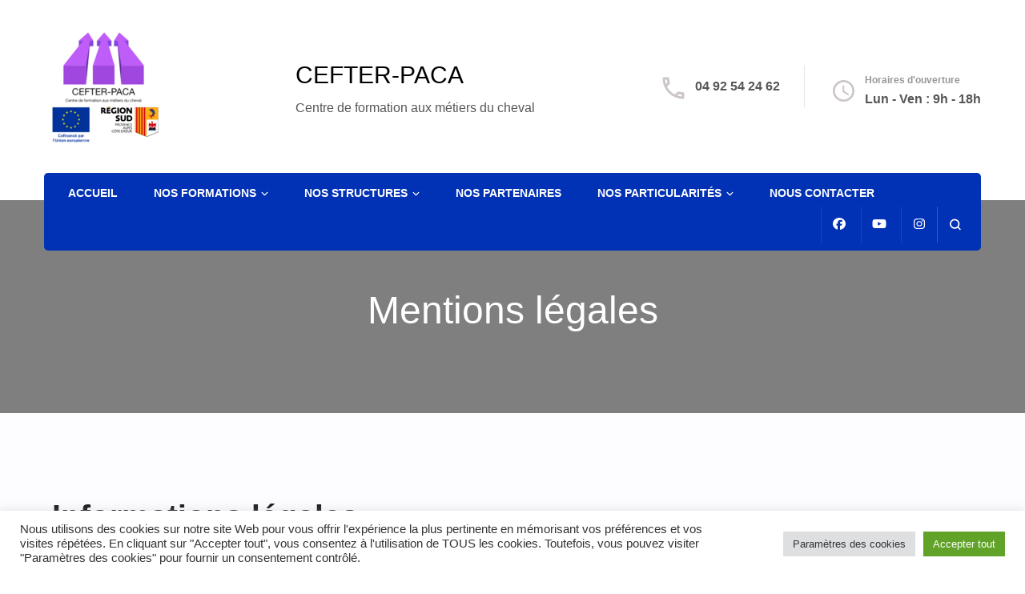

--- FILE ---
content_type: text/html; charset=UTF-8
request_url: https://cefter-paca.fr/mentions-legale/
body_size: 29496
content:
    <!DOCTYPE html>
    <html lang="fr-FR">
    <head itemscope itemtype="http://schema.org/WebSite">
	    <meta charset="UTF-8">
    <meta name="viewport" content="width=device-width, initial-scale=1">
    <link rel="profile" href="https://gmpg.org/xfn/11">
    <meta name='robots' content='index, follow, max-image-preview:large, max-snippet:-1, max-video-preview:-1' />

	<!-- This site is optimized with the Yoast SEO plugin v26.8 - https://yoast.com/product/yoast-seo-wordpress/ -->
	<title>Mentions légales - CEFTER-PACA</title>
	<link rel="canonical" href="https://cefter-paca.fr/mentions-legale/" />
	<meta property="og:locale" content="fr_FR" />
	<meta property="og:type" content="article" />
	<meta property="og:title" content="Mentions légales - CEFTER-PACA" />
	<meta property="og:description" content="Informations légales 1. Présentation du site. En vertu de l&rsquo;article 6 de la loi n° 2004-575 du 21 juin 2004 pour la confiance dans l&rsquo;économie numérique, il est précisé aux &hellip;" />
	<meta property="og:url" content="https://cefter-paca.fr/mentions-legale/" />
	<meta property="og:site_name" content="CEFTER-PACA" />
	<meta property="article:publisher" content="https://www.facebook.com/CefterPaca" />
	<meta property="article:modified_time" content="2021-07-30T18:52:38+00:00" />
	<meta property="og:image" content="https://cefter-paca.fr/wp-content/uploads/2022/12/logogrand.png" />
	<meta property="og:image:width" content="400" />
	<meta property="og:image:height" content="400" />
	<meta property="og:image:type" content="image/png" />
	<meta name="twitter:card" content="summary_large_image" />
	<meta name="twitter:label1" content="Durée de lecture estimée" />
	<meta name="twitter:data1" content="7 minutes" />
	<script type="application/ld+json" class="yoast-schema-graph">{"@context":"https://schema.org","@graph":[{"@type":"WebPage","@id":"https://cefter-paca.fr/mentions-legale/","url":"https://cefter-paca.fr/mentions-legale/","name":"Mentions légales - CEFTER-PACA","isPartOf":{"@id":"https://cefter-paca.fr/#website"},"datePublished":"2021-06-16T13:56:19+00:00","dateModified":"2021-07-30T18:52:38+00:00","breadcrumb":{"@id":"https://cefter-paca.fr/mentions-legale/#breadcrumb"},"inLanguage":"fr-FR","potentialAction":[{"@type":"ReadAction","target":["https://cefter-paca.fr/mentions-legale/"]}]},{"@type":"BreadcrumbList","@id":"https://cefter-paca.fr/mentions-legale/#breadcrumb","itemListElement":[{"@type":"ListItem","position":1,"name":"Accueil","item":"https://cefter-paca.fr/"},{"@type":"ListItem","position":2,"name":"Mentions légales"}]},{"@type":"WebSite","@id":"https://cefter-paca.fr/#website","url":"https://cefter-paca.fr/","name":"Cefter-Paca","description":"Centre de formation aux métiers du cheval","publisher":{"@id":"https://cefter-paca.fr/#organization"},"potentialAction":[{"@type":"SearchAction","target":{"@type":"EntryPoint","urlTemplate":"https://cefter-paca.fr/?s={search_term_string}"},"query-input":{"@type":"PropertyValueSpecification","valueRequired":true,"valueName":"search_term_string"}}],"inLanguage":"fr-FR"},{"@type":"Organization","@id":"https://cefter-paca.fr/#organization","name":"CEFTER PACA","url":"https://cefter-paca.fr/","logo":{"@type":"ImageObject","inLanguage":"fr-FR","@id":"https://cefter-paca.fr/#/schema/logo/image/","url":"https://cefter-paca.fr/wp-content/uploads/2022/12/logogrand.png","contentUrl":"https://cefter-paca.fr/wp-content/uploads/2022/12/logogrand.png","width":400,"height":400,"caption":"CEFTER PACA"},"image":{"@id":"https://cefter-paca.fr/#/schema/logo/image/"},"sameAs":["https://www.facebook.com/CefterPaca","https://youtu.be/ntuHjsaFUfg","https://www.instagram.com/cefter_paca/"]}]}</script>
	<!-- / Yoast SEO plugin. -->


<link rel='dns-prefetch' href='//fonts.googleapis.com' />
<link rel="alternate" type="application/rss+xml" title="CEFTER-PACA &raquo; Flux" href="https://cefter-paca.fr/feed/" />
<link rel="alternate" type="application/rss+xml" title="CEFTER-PACA &raquo; Flux des commentaires" href="https://cefter-paca.fr/comments/feed/" />
<link rel="alternate" title="oEmbed (JSON)" type="application/json+oembed" href="https://cefter-paca.fr/wp-json/oembed/1.0/embed?url=https%3A%2F%2Fcefter-paca.fr%2Fmentions-legale%2F" />
<link rel="alternate" title="oEmbed (XML)" type="text/xml+oembed" href="https://cefter-paca.fr/wp-json/oembed/1.0/embed?url=https%3A%2F%2Fcefter-paca.fr%2Fmentions-legale%2F&#038;format=xml" />
<style id='wp-img-auto-sizes-contain-inline-css' type='text/css'>
img:is([sizes=auto i],[sizes^="auto," i]){contain-intrinsic-size:3000px 1500px}
/*# sourceURL=wp-img-auto-sizes-contain-inline-css */
</style>
<link rel='stylesheet' id='fastcarousel-vc-main-style-css' href='https://cefter-paca.fr/wp-content/plugins/fastcarouselelementor/assets/css/style.css?ver=6.9' type='text/css' media='all' />
<link rel='stylesheet' id='teamvision-vc-main-style-css' href='https://cefter-paca.fr/wp-content/plugins/teamvisionelementor/assets/css/style.css?ver=6.9' type='text/css' media='all' />
<link rel='stylesheet' id='bdt-uikit-css' href='https://cefter-paca.fr/wp-content/plugins/bdthemes-element-pack/assets/css/bdt-uikit.css?ver=3.13.1' type='text/css' media='all' />
<link rel='stylesheet' id='ep-helper-css' href='https://cefter-paca.fr/wp-content/plugins/bdthemes-element-pack/assets/css/ep-helper.css?ver=6.4.1' type='text/css' media='all' />
<style id='wp-emoji-styles-inline-css' type='text/css'>

	img.wp-smiley, img.emoji {
		display: inline !important;
		border: none !important;
		box-shadow: none !important;
		height: 1em !important;
		width: 1em !important;
		margin: 0 0.07em !important;
		vertical-align: -0.1em !important;
		background: none !important;
		padding: 0 !important;
	}
/*# sourceURL=wp-emoji-styles-inline-css */
</style>
<style id='classic-theme-styles-inline-css' type='text/css'>
/*! This file is auto-generated */
.wp-block-button__link{color:#fff;background-color:#32373c;border-radius:9999px;box-shadow:none;text-decoration:none;padding:calc(.667em + 2px) calc(1.333em + 2px);font-size:1.125em}.wp-block-file__button{background:#32373c;color:#fff;text-decoration:none}
/*# sourceURL=/wp-includes/css/classic-themes.min.css */
</style>
<style id='global-styles-inline-css' type='text/css'>
:root{--wp--preset--aspect-ratio--square: 1;--wp--preset--aspect-ratio--4-3: 4/3;--wp--preset--aspect-ratio--3-4: 3/4;--wp--preset--aspect-ratio--3-2: 3/2;--wp--preset--aspect-ratio--2-3: 2/3;--wp--preset--aspect-ratio--16-9: 16/9;--wp--preset--aspect-ratio--9-16: 9/16;--wp--preset--color--black: #000000;--wp--preset--color--cyan-bluish-gray: #abb8c3;--wp--preset--color--white: #ffffff;--wp--preset--color--pale-pink: #f78da7;--wp--preset--color--vivid-red: #cf2e2e;--wp--preset--color--luminous-vivid-orange: #ff6900;--wp--preset--color--luminous-vivid-amber: #fcb900;--wp--preset--color--light-green-cyan: #7bdcb5;--wp--preset--color--vivid-green-cyan: #00d084;--wp--preset--color--pale-cyan-blue: #8ed1fc;--wp--preset--color--vivid-cyan-blue: #0693e3;--wp--preset--color--vivid-purple: #9b51e0;--wp--preset--gradient--vivid-cyan-blue-to-vivid-purple: linear-gradient(135deg,rgb(6,147,227) 0%,rgb(155,81,224) 100%);--wp--preset--gradient--light-green-cyan-to-vivid-green-cyan: linear-gradient(135deg,rgb(122,220,180) 0%,rgb(0,208,130) 100%);--wp--preset--gradient--luminous-vivid-amber-to-luminous-vivid-orange: linear-gradient(135deg,rgb(252,185,0) 0%,rgb(255,105,0) 100%);--wp--preset--gradient--luminous-vivid-orange-to-vivid-red: linear-gradient(135deg,rgb(255,105,0) 0%,rgb(207,46,46) 100%);--wp--preset--gradient--very-light-gray-to-cyan-bluish-gray: linear-gradient(135deg,rgb(238,238,238) 0%,rgb(169,184,195) 100%);--wp--preset--gradient--cool-to-warm-spectrum: linear-gradient(135deg,rgb(74,234,220) 0%,rgb(151,120,209) 20%,rgb(207,42,186) 40%,rgb(238,44,130) 60%,rgb(251,105,98) 80%,rgb(254,248,76) 100%);--wp--preset--gradient--blush-light-purple: linear-gradient(135deg,rgb(255,206,236) 0%,rgb(152,150,240) 100%);--wp--preset--gradient--blush-bordeaux: linear-gradient(135deg,rgb(254,205,165) 0%,rgb(254,45,45) 50%,rgb(107,0,62) 100%);--wp--preset--gradient--luminous-dusk: linear-gradient(135deg,rgb(255,203,112) 0%,rgb(199,81,192) 50%,rgb(65,88,208) 100%);--wp--preset--gradient--pale-ocean: linear-gradient(135deg,rgb(255,245,203) 0%,rgb(182,227,212) 50%,rgb(51,167,181) 100%);--wp--preset--gradient--electric-grass: linear-gradient(135deg,rgb(202,248,128) 0%,rgb(113,206,126) 100%);--wp--preset--gradient--midnight: linear-gradient(135deg,rgb(2,3,129) 0%,rgb(40,116,252) 100%);--wp--preset--font-size--small: 13px;--wp--preset--font-size--medium: 20px;--wp--preset--font-size--large: 36px;--wp--preset--font-size--x-large: 42px;--wp--preset--spacing--20: 0.44rem;--wp--preset--spacing--30: 0.67rem;--wp--preset--spacing--40: 1rem;--wp--preset--spacing--50: 1.5rem;--wp--preset--spacing--60: 2.25rem;--wp--preset--spacing--70: 3.38rem;--wp--preset--spacing--80: 5.06rem;--wp--preset--shadow--natural: 6px 6px 9px rgba(0, 0, 0, 0.2);--wp--preset--shadow--deep: 12px 12px 50px rgba(0, 0, 0, 0.4);--wp--preset--shadow--sharp: 6px 6px 0px rgba(0, 0, 0, 0.2);--wp--preset--shadow--outlined: 6px 6px 0px -3px rgb(255, 255, 255), 6px 6px rgb(0, 0, 0);--wp--preset--shadow--crisp: 6px 6px 0px rgb(0, 0, 0);}:where(.is-layout-flex){gap: 0.5em;}:where(.is-layout-grid){gap: 0.5em;}body .is-layout-flex{display: flex;}.is-layout-flex{flex-wrap: wrap;align-items: center;}.is-layout-flex > :is(*, div){margin: 0;}body .is-layout-grid{display: grid;}.is-layout-grid > :is(*, div){margin: 0;}:where(.wp-block-columns.is-layout-flex){gap: 2em;}:where(.wp-block-columns.is-layout-grid){gap: 2em;}:where(.wp-block-post-template.is-layout-flex){gap: 1.25em;}:where(.wp-block-post-template.is-layout-grid){gap: 1.25em;}.has-black-color{color: var(--wp--preset--color--black) !important;}.has-cyan-bluish-gray-color{color: var(--wp--preset--color--cyan-bluish-gray) !important;}.has-white-color{color: var(--wp--preset--color--white) !important;}.has-pale-pink-color{color: var(--wp--preset--color--pale-pink) !important;}.has-vivid-red-color{color: var(--wp--preset--color--vivid-red) !important;}.has-luminous-vivid-orange-color{color: var(--wp--preset--color--luminous-vivid-orange) !important;}.has-luminous-vivid-amber-color{color: var(--wp--preset--color--luminous-vivid-amber) !important;}.has-light-green-cyan-color{color: var(--wp--preset--color--light-green-cyan) !important;}.has-vivid-green-cyan-color{color: var(--wp--preset--color--vivid-green-cyan) !important;}.has-pale-cyan-blue-color{color: var(--wp--preset--color--pale-cyan-blue) !important;}.has-vivid-cyan-blue-color{color: var(--wp--preset--color--vivid-cyan-blue) !important;}.has-vivid-purple-color{color: var(--wp--preset--color--vivid-purple) !important;}.has-black-background-color{background-color: var(--wp--preset--color--black) !important;}.has-cyan-bluish-gray-background-color{background-color: var(--wp--preset--color--cyan-bluish-gray) !important;}.has-white-background-color{background-color: var(--wp--preset--color--white) !important;}.has-pale-pink-background-color{background-color: var(--wp--preset--color--pale-pink) !important;}.has-vivid-red-background-color{background-color: var(--wp--preset--color--vivid-red) !important;}.has-luminous-vivid-orange-background-color{background-color: var(--wp--preset--color--luminous-vivid-orange) !important;}.has-luminous-vivid-amber-background-color{background-color: var(--wp--preset--color--luminous-vivid-amber) !important;}.has-light-green-cyan-background-color{background-color: var(--wp--preset--color--light-green-cyan) !important;}.has-vivid-green-cyan-background-color{background-color: var(--wp--preset--color--vivid-green-cyan) !important;}.has-pale-cyan-blue-background-color{background-color: var(--wp--preset--color--pale-cyan-blue) !important;}.has-vivid-cyan-blue-background-color{background-color: var(--wp--preset--color--vivid-cyan-blue) !important;}.has-vivid-purple-background-color{background-color: var(--wp--preset--color--vivid-purple) !important;}.has-black-border-color{border-color: var(--wp--preset--color--black) !important;}.has-cyan-bluish-gray-border-color{border-color: var(--wp--preset--color--cyan-bluish-gray) !important;}.has-white-border-color{border-color: var(--wp--preset--color--white) !important;}.has-pale-pink-border-color{border-color: var(--wp--preset--color--pale-pink) !important;}.has-vivid-red-border-color{border-color: var(--wp--preset--color--vivid-red) !important;}.has-luminous-vivid-orange-border-color{border-color: var(--wp--preset--color--luminous-vivid-orange) !important;}.has-luminous-vivid-amber-border-color{border-color: var(--wp--preset--color--luminous-vivid-amber) !important;}.has-light-green-cyan-border-color{border-color: var(--wp--preset--color--light-green-cyan) !important;}.has-vivid-green-cyan-border-color{border-color: var(--wp--preset--color--vivid-green-cyan) !important;}.has-pale-cyan-blue-border-color{border-color: var(--wp--preset--color--pale-cyan-blue) !important;}.has-vivid-cyan-blue-border-color{border-color: var(--wp--preset--color--vivid-cyan-blue) !important;}.has-vivid-purple-border-color{border-color: var(--wp--preset--color--vivid-purple) !important;}.has-vivid-cyan-blue-to-vivid-purple-gradient-background{background: var(--wp--preset--gradient--vivid-cyan-blue-to-vivid-purple) !important;}.has-light-green-cyan-to-vivid-green-cyan-gradient-background{background: var(--wp--preset--gradient--light-green-cyan-to-vivid-green-cyan) !important;}.has-luminous-vivid-amber-to-luminous-vivid-orange-gradient-background{background: var(--wp--preset--gradient--luminous-vivid-amber-to-luminous-vivid-orange) !important;}.has-luminous-vivid-orange-to-vivid-red-gradient-background{background: var(--wp--preset--gradient--luminous-vivid-orange-to-vivid-red) !important;}.has-very-light-gray-to-cyan-bluish-gray-gradient-background{background: var(--wp--preset--gradient--very-light-gray-to-cyan-bluish-gray) !important;}.has-cool-to-warm-spectrum-gradient-background{background: var(--wp--preset--gradient--cool-to-warm-spectrum) !important;}.has-blush-light-purple-gradient-background{background: var(--wp--preset--gradient--blush-light-purple) !important;}.has-blush-bordeaux-gradient-background{background: var(--wp--preset--gradient--blush-bordeaux) !important;}.has-luminous-dusk-gradient-background{background: var(--wp--preset--gradient--luminous-dusk) !important;}.has-pale-ocean-gradient-background{background: var(--wp--preset--gradient--pale-ocean) !important;}.has-electric-grass-gradient-background{background: var(--wp--preset--gradient--electric-grass) !important;}.has-midnight-gradient-background{background: var(--wp--preset--gradient--midnight) !important;}.has-small-font-size{font-size: var(--wp--preset--font-size--small) !important;}.has-medium-font-size{font-size: var(--wp--preset--font-size--medium) !important;}.has-large-font-size{font-size: var(--wp--preset--font-size--large) !important;}.has-x-large-font-size{font-size: var(--wp--preset--font-size--x-large) !important;}
:where(.wp-block-post-template.is-layout-flex){gap: 1.25em;}:where(.wp-block-post-template.is-layout-grid){gap: 1.25em;}
:where(.wp-block-term-template.is-layout-flex){gap: 1.25em;}:where(.wp-block-term-template.is-layout-grid){gap: 1.25em;}
:where(.wp-block-columns.is-layout-flex){gap: 2em;}:where(.wp-block-columns.is-layout-grid){gap: 2em;}
:root :where(.wp-block-pullquote){font-size: 1.5em;line-height: 1.6;}
/*# sourceURL=global-styles-inline-css */
</style>
<link rel='stylesheet' id='blossomthemes-email-newsletter-css' href='https://cefter-paca.fr/wp-content/plugins/blossomthemes-email-newsletter/public/css/blossomthemes-email-newsletter-public.min.css?ver=2.2.10' type='text/css' media='all' />
<link rel='stylesheet' id='blossomthemes-instagram-feed-css' href='https://cefter-paca.fr/wp-content/plugins/blossomthemes-instagram-feed/public/css/blossomthemes-instagram-feed-public.css?ver=2.0.5' type='text/css' media='all' />
<link rel='stylesheet' id='magnific-popup-css' href='https://cefter-paca.fr/wp-content/plugins/fastcarouselelementor/assets/css/magnific-popup.css?ver=6.9' type='text/css' media='all' />
<link rel='stylesheet' id='blossomthemes-toolkit-css' href='https://cefter-paca.fr/wp-content/plugins/blossomthemes-toolkit/public/css/blossomthemes-toolkit-public.min.css?ver=2.2.7' type='text/css' media='all' />
<link rel='stylesheet' id='cookie-law-info-css' href='https://cefter-paca.fr/wp-content/plugins/cookie-law-info/legacy/public/css/cookie-law-info-public.css?ver=3.3.9.1' type='text/css' media='all' />
<link rel='stylesheet' id='cookie-law-info-gdpr-css' href='https://cefter-paca.fr/wp-content/plugins/cookie-law-info/legacy/public/css/cookie-law-info-gdpr.css?ver=3.3.9.1' type='text/css' media='all' />
<link rel='stylesheet' id='osm-map-css-css' href='https://cefter-paca.fr/wp-content/plugins/osm/css/osm_map.css?ver=6.9' type='text/css' media='all' />
<link rel='stylesheet' id='osm-ol3-css-css' href='https://cefter-paca.fr/wp-content/plugins/osm/js/OL/7.1.0/ol.css?ver=6.9' type='text/css' media='all' />
<link rel='stylesheet' id='osm-ol3-ext-css-css' href='https://cefter-paca.fr/wp-content/plugins/osm/css/osm_map_v3.css?ver=6.9' type='text/css' media='all' />
<link rel='stylesheet' id='animate-css' href='https://cefter-paca.fr/wp-content/themes/blossom-spa/css/animate.min.css?ver=3.5.2' type='text/css' media='all' />
<link rel='stylesheet' id='owl-carousel-css' href='https://cefter-paca.fr/wp-content/themes/blossom-spa/css/owl.carousel.min.css?ver=2.2.1' type='text/css' media='all' />
<link rel='stylesheet' id='perfect-scrollbar-css' href='https://cefter-paca.fr/wp-content/themes/blossom-spa/css/perfect-scrollbar.min.css?ver=3.1.5' type='text/css' media='all' />
<link rel='stylesheet' id='chld_thm_cfg_parent-css' href='https://cefter-paca.fr/wp-content/themes/blossom-spa/style.css?ver=6.9' type='text/css' media='all' />
<link rel='stylesheet' id='blossom-spa-google-fonts-css' href='https://fonts.googleapis.com/css?family' type='text/css' media='all' />
<link rel='stylesheet' id='blossom-spa-css' href='https://cefter-paca.fr/wp-content/themes/blossom-spa-child/style.css?ver=1.1.7.1589920783' type='text/css' media='all' />
<link rel='stylesheet' id='dry_awp_theme_style-css' href='https://cefter-paca.fr/wp-content/plugins/advanced-wp-columns/assets/css/awp-columns.css?ver=6.9' type='text/css' media='all' />
<style id='dry_awp_theme_style-inline-css' type='text/css'>
@media screen and (max-width: 1024px) {	.csColumn {		clear: both !important;		float: none !important;		text-align: center !important;		margin-left:  10% !important;		margin-right: 10% !important;		width: 80% !important;	}	.csColumnGap {		display: none !important;	}}
/*# sourceURL=dry_awp_theme_style-inline-css */
</style>
<link rel='stylesheet' id='elementor-icons-css' href='https://cefter-paca.fr/wp-content/plugins/elementor/assets/lib/eicons/css/elementor-icons.min.css?ver=5.46.0' type='text/css' media='all' />
<link rel='stylesheet' id='elementor-frontend-css' href='https://cefter-paca.fr/wp-content/plugins/elementor/assets/css/frontend.min.css?ver=3.34.2' type='text/css' media='all' />
<link rel='stylesheet' id='elementor-post-2858-css' href='https://cefter-paca.fr/wp-content/uploads/elementor/css/post-2858.css?ver=1769027827' type='text/css' media='all' />
<link rel='stylesheet' id='elementor-post-6177-css' href='https://cefter-paca.fr/wp-content/uploads/elementor/css/post-6177.css?ver=1769070936' type='text/css' media='all' />
<link rel='stylesheet' id='lgc-unsemantic-grid-responsive-tablet-css' href='https://cefter-paca.fr/wp-content/plugins/lightweight-grid-columns/css/unsemantic-grid-responsive-tablet.css?ver=1.0' type='text/css' media='all' />
<script type="text/javascript" id="jquery-core-js-extra">
/* <![CDATA[ */
var bten_ajax_data = {"ajaxurl":"https://cefter-paca.fr/wp-admin/admin-ajax.php"};
//# sourceURL=jquery-core-js-extra
/* ]]> */
</script>
<script type="text/javascript" src="https://cefter-paca.fr/wp-includes/js/jquery/jquery.min.js?ver=3.7.1" id="jquery-core-js"></script>
<script type="text/javascript" src="https://cefter-paca.fr/wp-includes/js/jquery/jquery-migrate.min.js?ver=3.4.1" id="jquery-migrate-js"></script>
<script type="text/javascript" id="cookie-law-info-js-extra">
/* <![CDATA[ */
var Cli_Data = {"nn_cookie_ids":[],"cookielist":[],"non_necessary_cookies":[],"ccpaEnabled":"","ccpaRegionBased":"","ccpaBarEnabled":"","strictlyEnabled":["necessary","obligatoire"],"ccpaType":"gdpr","js_blocking":"1","custom_integration":"","triggerDomRefresh":"","secure_cookies":""};
var cli_cookiebar_settings = {"animate_speed_hide":"500","animate_speed_show":"500","background":"#FFF","border":"#b1a6a6c2","border_on":"","button_1_button_colour":"#61a229","button_1_button_hover":"#4e8221","button_1_link_colour":"#fff","button_1_as_button":"1","button_1_new_win":"","button_2_button_colour":"#333","button_2_button_hover":"#292929","button_2_link_colour":"#444","button_2_as_button":"","button_2_hidebar":"","button_3_button_colour":"#dedfe0","button_3_button_hover":"#b2b2b3","button_3_link_colour":"#333333","button_3_as_button":"1","button_3_new_win":"","button_4_button_colour":"#dedfe0","button_4_button_hover":"#b2b2b3","button_4_link_colour":"#333333","button_4_as_button":"1","button_7_button_colour":"#61a229","button_7_button_hover":"#4e8221","button_7_link_colour":"#fff","button_7_as_button":"1","button_7_new_win":"","font_family":"inherit","header_fix":"","notify_animate_hide":"1","notify_animate_show":"","notify_div_id":"#cookie-law-info-bar","notify_position_horizontal":"right","notify_position_vertical":"bottom","scroll_close":"","scroll_close_reload":"","accept_close_reload":"","reject_close_reload":"","showagain_tab":"","showagain_background":"#fff","showagain_border":"#000","showagain_div_id":"#cookie-law-info-again","showagain_x_position":"100px","text":"#333333","show_once_yn":"","show_once":"10000","logging_on":"","as_popup":"","popup_overlay":"1","bar_heading_text":"","cookie_bar_as":"banner","popup_showagain_position":"bottom-right","widget_position":"left"};
var log_object = {"ajax_url":"https://cefter-paca.fr/wp-admin/admin-ajax.php"};
//# sourceURL=cookie-law-info-js-extra
/* ]]> */
</script>
<script type="text/javascript" src="https://cefter-paca.fr/wp-content/plugins/cookie-law-info/legacy/public/js/cookie-law-info-public.js?ver=3.3.9.1" id="cookie-law-info-js"></script>
<script type="text/javascript" src="https://cefter-paca.fr/wp-content/plugins/osm/js/OL/2.13.1/OpenLayers.js?ver=6.9" id="osm-ol-library-js"></script>
<script type="text/javascript" src="https://cefter-paca.fr/wp-content/plugins/osm/js/OSM/openlayers/OpenStreetMap.js?ver=6.9" id="osm-osm-library-js"></script>
<script type="text/javascript" src="https://cefter-paca.fr/wp-content/plugins/osm/js/OSeaM/harbours.js?ver=6.9" id="osm-harbours-library-js"></script>
<script type="text/javascript" src="https://cefter-paca.fr/wp-content/plugins/osm/js/OSeaM/map_utils.js?ver=6.9" id="osm-map-utils-library-js"></script>
<script type="text/javascript" src="https://cefter-paca.fr/wp-content/plugins/osm/js/OSeaM/utilities.js?ver=6.9" id="osm-utilities-library-js"></script>
<script type="text/javascript" src="https://cefter-paca.fr/wp-content/plugins/osm/js/osm-plugin-lib.js?ver=6.9" id="OsmScript-js"></script>
<script type="text/javascript" src="https://cefter-paca.fr/wp-content/plugins/osm/js/polyfill/v2/polyfill.min.js?features=requestAnimationFrame%2CElement.prototype.classList%2CURL&amp;ver=6.9" id="osm-polyfill-js"></script>
<script type="text/javascript" src="https://cefter-paca.fr/wp-content/plugins/osm/js/OL/7.1.0/ol.js?ver=6.9" id="osm-ol3-library-js"></script>
<script type="text/javascript" src="https://cefter-paca.fr/wp-content/plugins/osm/js/osm-v3-plugin-lib.js?ver=6.9" id="osm-ol3-ext-library-js"></script>
<script type="text/javascript" src="https://cefter-paca.fr/wp-content/plugins/osm/js/osm-metabox-events.js?ver=6.9" id="osm-ol3-metabox-events-js"></script>
<script type="text/javascript" src="https://cefter-paca.fr/wp-content/plugins/osm/js/osm-startup-lib.js?ver=6.9" id="osm-map-startup-js"></script>
<link rel="https://api.w.org/" href="https://cefter-paca.fr/wp-json/" /><link rel="alternate" title="JSON" type="application/json" href="https://cefter-paca.fr/wp-json/wp/v2/pages/6177" /><link rel="EditURI" type="application/rsd+xml" title="RSD" href="https://cefter-paca.fr/xmlrpc.php?rsd" />
<meta name="generator" content="WordPress 6.9" />
<link rel='shortlink' href='https://cefter-paca.fr/?p=6177' />
<!-- Global site tag (gtag.js) - Google Analytics -->
<script async src="https://www.googletagmanager.com/gtag/js?id=G-SEBCKV24LW"></script>
<script>
  window.dataLayer = window.dataLayer || [];
  function gtag(){dataLayer.push(arguments);}
  gtag('js', new Date());

  gtag('config', 'G-SEBCKV24LW');
</script>		<!--[if lt IE 9]>
			<link rel="stylesheet" href="https://cefter-paca.fr/wp-content/plugins/lightweight-grid-columns/css/ie.min.css" />
		<![endif]-->
	<script type="text/javascript"> 

/**  all layers have to be in this global array - in further process each map will have something like vectorM[map_ol3js_n][layer_n] */
var vectorM = [[]];


/** put translations from PHP/mo to JavaScript */
var translations = [];

/** global GET-Parameters */
var HTTP_GET_VARS = [];

</script><!-- OSM plugin V6.1.9: did not add geo meta tags. --> 
		<!-- HappyForms global container -->
		<script type="text/javascript">HappyForms = {};</script>
		<!-- End of HappyForms global container -->
		<meta name="generator" content="Elementor 3.34.2; features: additional_custom_breakpoints; settings: css_print_method-external, google_font-enabled, font_display-auto">
			<style>
				.e-con.e-parent:nth-of-type(n+4):not(.e-lazyloaded):not(.e-no-lazyload),
				.e-con.e-parent:nth-of-type(n+4):not(.e-lazyloaded):not(.e-no-lazyload) * {
					background-image: none !important;
				}
				@media screen and (max-height: 1024px) {
					.e-con.e-parent:nth-of-type(n+3):not(.e-lazyloaded):not(.e-no-lazyload),
					.e-con.e-parent:nth-of-type(n+3):not(.e-lazyloaded):not(.e-no-lazyload) * {
						background-image: none !important;
					}
				}
				@media screen and (max-height: 640px) {
					.e-con.e-parent:nth-of-type(n+2):not(.e-lazyloaded):not(.e-no-lazyload),
					.e-con.e-parent:nth-of-type(n+2):not(.e-lazyloaded):not(.e-no-lazyload) * {
						background-image: none !important;
					}
				}
			</style>
			<noscript><style>.lazyload[data-src]{display:none !important;}</style></noscript><style>.lazyload{background-image:none !important;}.lazyload:before{background-image:none !important;}</style><style type='text/css' media='all'>
    :root {
    --primary-font: Georgia, serif;
    --secondary-font: &quot;Arial Black&quot;, Gadget, sans-serif;
    }

    body,
    button,
    input,
    select,
    optgroup,
    textarea {        
        font-size: 20px;
    }

    /*Typography*/

    .site-branding .site-title{
        font-size   : 30px;
        font-family : Arial, Helvetica, sans-serif;
        font-weight : 400;
        font-style  : normal;
    }

    a.btn-readmore:hover:before, .btn-cta:hover:before, 
    a.btn-readmore:hover:after, .btn-cta:hover:after {
        background-image: url('data:image/svg+xml; utf-8, <svg xmlns="http://www.w3.org/2000/svg" viewBox="0 0 192 512"><path fill="%239cbe9c" d="M187.8 264.5L41 412.5c-4.7 4.7-12.3 4.7-17 0L4.2 392.7c-4.7-4.7-4.7-12.3 0-17L122.7 256 4.2 136.3c-4.7-4.7-4.7-12.3 0-17L24 99.5c4.7-4.7 12.3-4.7 17 0l146.8 148c4.7 4.7 4.7 12.3 0 17z" class=""></path></svg>');    
    } 

    .widget_bttk_testimonial_widget .bttk-testimonial-inner-holder:before, 
    blockquote:before {
        background-image: url('data:image/svg+xml; utf-8, <svg xmlns="http://www.w3.org/2000/svg" viewBox="0 0 36 24"><path fill="%239cbe9c" d="M33.54,28.5a8,8,0,1,1-8.04,8,16,16,0,0,1,16-16A15.724,15.724,0,0,0,33.54,28.5Zm-12.04,8a8,8,0,0,1-16,0h0a16,16,0,0,1,16-16,15.724,15.724,0,0,0-7.96,8A7.989,7.989,0,0,1,21.5,36.5Z" transform="translate(-5.5 -20.5)"/></svg>');
    };
           
    </style>		<style type="text/css" id="wp-custom-css">
			/*VERSION ORDINATEUR*/

/*remettre le texte en noir dans le gros bloc 1, 2, 3,4,5  */
#bttk_icon_text_widget-5 > div{
	
color: black;
}

#bttk_icon_text_widget-6{
	color: black;
}

#bttk_icon_text_widget-7{
	color: black;
}

#bttk_icon_text_widget-20{
		color: black;
}

#bttk_icon_text_widget-19{
	color: black;
}

element.style {
}
img {
    height: auto;
    max-width: 50%;
    vertical-align: top;
		
}




.elementor-kit-2858{
	background-color: transparent;
    background-image: linear-gradient(
180deg
, #FFFFFF 0%, #ebe6fc 100%);
}



address, article, aside, div, footer, header, hgroup, layer, main, nav, section {
    display: block;
}
*, *:before, *:after {
    box-sizing: inherit;
}
user agent stylesheet
div {
    display: block;
}


/*stretcher l'image tout en haut de la page d'accueil */
.wp-custom-header img {
   width: 100vw; 

}

/*garder la couleur noire de CEFTER PACA*/
.site-title a{
	color:black;
}

/*changer la couleur du bouton NOUS CONTACTER*/
a.btn {
    display: inline-block;
    vertical-align: middle;
    font-size: 0.6666em;
    font-weight: 700;
    color: #fff;
	border-color: #fff;
    background: transparent;
    font-family: 'arial', sans-seri;
}

/*changer la couleur des fleches > */
.service-section.style-1 .widget_bttk_icon_text_widget .rtc-itw-inner-holder a.btn-readmore::before, .recent-post-section .grid article a.btn-readmore::before, .page-template-service .site-main .widget_bttk_icon_text_widget a.btn-readmore::before, .shop-popular .product-image a.btn-readmore::before {
	background-color: #3f64f7;  
}

body, button, input, select, optgroup, textarea {
    background-color: #FDFAFA;
	color: black;
}

/*changer les couleurs, la police du theme*/

body, button, input, select, optgroup, textarea {
background-color :#FDFAFA;
color: #FFFFFF;
font-family: 'arial', sans-serif;
font-size: 18px;
line-height: 1.8;
font-weight: 400;
}


/*CHANGER la couleur de l' arriere plan menu, navigation etc..*/
.main-navigation ul ul li:hover > a, .main-navigation ul ul li.current-menu-item > a, .main-navigation ul ul li.current_page_items a {
    background: #0131b4;
    color: #fff;
}

a {
    color:#0131b4;
    text-decoration: none;
    -webkit-transition: all ease 0.35s;
    -moz-transition: all ease 0.35s;
    transition: all ease 0.35s;
}

button, input[type="button"], input[type="reset"], input[type="submit"] {
    display: inline-block;
    background: #0131b4;
    border: 1px solid #fff;
    color: #fff;
    font-weight: 700;
    font-size: 0.6666em;
    border-radius: 40px;
    padding: 12px 25px;
    cursor: pointer;
    text-transform: uppercase;
    letter-spacing: 1px;
    box-shadow: 0 0 10px rgba(0,0,0,0.2);
    -webkit-transition: all ease 0.35s;
    -moz-transition: all ease 0.35s;
    transition: all ease 0.35s;
}

address, article, aside, div, footer, header, hgroup, layer, main, nav, section {
display: block;
}

Pseudo-élément ::before
style.css:549*, *:before, *:after {
box-sizing: inherit;
}

Pseudo-élément ::after
style.css:549*, *:before, *:after {
box-sizing: inherit;
}

Hérité de body.home.page-template-default.page.page-id-886.logged-in.admin-bar.wp-custom-logo.rightsidebar.cus…
cefter-paca.fr:584body, button, input, select, optgroup, textarea {
font-size: 18px;
line-height: 1.8;
font-weight: 400;
}

button, input, select, optgroup, textarea {
background-color: #FDFAFA;
color: #ffffff;
font-family: 'arial', sans-serif;
font-size: 18px;
line-height: 1.8;
font-weight: 400;
}


button, input[type="button"], input[type="reset"], input[type="submit"] {
    display: inline-block;
    background: #0131b4;
    border: 1px solid #ffffff;
    color: #fff;
    font-weight: 700;
    font-size: 0.6666em;
    border-radius: 40px;
    padding: 12px 25px;
    cursor: pointer;
    text-transform: uppercase;
    letter-spacing: 1px;
    box-shadow: 0 0 10px rgba(0,0,0,0.2);
    -webkit-transition: all ease 0.35s;
    -moz-transition: all ease 0.35s;
    transition: all ease 0.35s;
}


/*changer l'arriere plan de la zone du haut à côté du logo pour rendre harmonieux et mettre en évidence le logo*/
header{
	background: #FFFFFF;
}

/*changer la couleur des fleches > en apprendre plus*/
 .service-section.style-1 .widget_bttk_icon_text_widget .rtc-itw-inner-holder a.btn-readmore:hover, .recent-post-section .grid article a.btn-readmore:hover, .page-template-service .site-main .widget_bttk_icon_text_widget a.btn-readmore:hover, .shop-popular .product-image a.btn-readmore:hover {
    padding-left: 30px;
    padding-right: 50px;
    background: blue;
    color: #fff;
    text-indent: 0;
    border-color: #ffffff;
    color: #fff;
}

a.btn:hover {
background: transparent;
color: #fff;
}


/*placer la page d'accueil au centre*/
.header-main {
    display: flex;
    flex: 1;
    flex-flow: row wrap;
    align-items: center;
    justify-content: flex-end;
    padding: 133px 0;	
}

/*modification arriere plan FORMATIONS DIPLOMANTES  */
section.service-section.style-1 {
background: rgba(248,248,248,0.3);
padding: 80px 0;
text-align: center;
}

/*modifications titre A CHACUN SA FORMATION*/
.site-banner .banner-caption .title {
font-size: 2em;
font-family: arial;
color: #FFFFFF;
font-weight: 400;
margin-top: 0;
margin-bottom: 0;
}

/*modifications sous titres VOIR LES FORMATION et NOUS CONTACTER dans A CHACUN SA FORMATION */
.site-banner .banner-caption .btn-wrap a.btn.btn-transparent:hover {
background: transparent;
color: #ffffff;
}


/*modifier les trois gros carrés BPJEPS, DEJEPS, CQP ASA*/
.service-section.style-2 .widget_bttk_icon_text_widget .icon-holder {
font-size: 1.5em;
width: 80px;
height: 80px;
line-height: 80px;
border-radius: 100%;
border: 3px solid rgba(1,49,180,0.8);
margin: 0 auto 20px auto;
box-shadow: 0 2px 10px rgba(0,0,0,0.2);
overflow: hidden;
}

.widget_bttk_icon_text_widget .rtc-itw-inner-holder a.btn-readmore:hover, .recent-post-section .grid article a.btn-readmore:hover, .page-template-service .site-main .widget_bttk_icon_text_widget a.btn-readmore:hover, .shop-popular .product-image a.btn-readmore:hover {
    padding-left: 30px;
    padding-right: 50px;
    background: #0131b4;
    color: #fff;
    text-indent: 0;
    border-color: #0131b4;
    color: #fff;
}

a.btn-readmore:hover, .btn-cta:hover {
    background-color: transparent;
    color: #0131b4;
}

a.btn-readmore, a.btn-cta {
    font-size: 0.6666em;
    font-weight: 700;
    background: #0131b4;
    color: #fff;
    border-radius: 50px;
    padding: 12px 50px 12px 30px;
    display: inline-block;
    letter-spacing: 1px;
    text-decoration: none;
    position: relative;
    border: 2px solid #0131b4;
    text-align: center;
}

a {
    color: #0131b4;
    text-decoration: none;
    -webkit-transition: all ease 0.35s;
    -moz-transition: all ease 0.35s;
    transition: all ease 0.35s;
}

/*bannière violette sous le menu*/
.service-section.style-2 .widget_bttk_icon_text_widget {
border-bottom: 1px dashed rgba(0, 75, 252,0.2);
border-right: 1px dashed rgba(0, 75, 252,0.2);
padding: 50px 40px;
text-align: center;
}

 
/*modifier la taille entre les images dans NOS AUTRES FORMATIONS*/
.widget_media_gallery .gallery-item a {
display: inline-block;
position: relative;
z-index: 1;
padding-top:1px;
}


/*changer la police de la petite bannière de recherche*/
 .search .page-header .page-title {
    	font-size: 0.778em;
    	text-transform: uppercase;
    	font-weight: 700;
    	text-align: left;
    	font-family: 'arial', sans-serif;
    	letter-spacing: 1px;
    	margin-bottom: 0;
    }

/*baniere de recherche modification de la police de la couleur */
.search .site-content .page-header .search-form .search-field {
height: 70px;
border-radius: 0;
border: none;
color: #fff;
padding-left: 0;
font-size: 2.6665em;
font-family: ARIAL;
font-weight: 400;
	font-family: 'arial', sans-serif;
}

/*en apprendre plus */

a.btn-readmore:hover, .btn-cta:hover {
background-color: blue;
color: #fff;
	font-family: 'arial', sans-serif;
}*/


/*changer les couleurs,l'alignement et les bordures du tableaux dans chaque description des formations*/
table {
margin: 0 0 1.5em;
width: 100%;
border-radius: 0;
font-size: 1em;
text-align: left;
border-collapse: collapse;
border: 1px solid #FFFFFF;
	font-family: 'arial', sans-serif;
}

/*banniere bleue indigo du menu */
.nav-wrap {
    background: #0131b4;
    border-radius: 5px;
    padding: 10px;
    display: flex;
    flex: 0.5;
    flex-flow: row wrap;
    justify-content: flex-end;
    position: absolute;
    top: calc(100% - 34px);
    left: 0;
    right: 0;
    z-index: 999;
	font-family: 'arial', sans-serif;
}

/*changer border couleur chevron*/
.back-to-top {
padding: 0;
font-size: 1em;
position: fixed;
bottom: 20px;
right: 0;
width: 50px;
height: 50px;
line-height: 44px;
background: #fff;
text-align: center;
border-radius: 100%;
cursor: pointer;
opacity: 0;
visibility: hidden;
z-index: 999;
border: 3px solid rgba(27,1,155,1);
box-shadow: 0 2px 10px rgba(0,0,0,0.1);
color: #000000;
-webkit-transition: all ease 0.35s;
-moz-transition: all ease 0.35s;
transition: all ease 0.35s;
	font-family: 'arial', sans-serif;
}

/*changer la couleur de la fleche rond sur le côté droit en bas de la page*/
.back-to-top:hover {
    background: transparent;
    color: blue;
    border-color: blue;
	font-family: 'arial', sans-serif;
}

/*couleur blanc nom MENU sur tel */
.main-navigation button.toggle-btn {
background: rgba(0,0,0,0.2);
color: #fff;
	font-family: 'arial', sans-serif;
}


/*changer l'ombre derrière les trois gros blocs BPJEPS, DEPJEPS, CQPASA*/
.service-section.style-1 .widget_bttk_icon_text_widget:hover, .recent-post-section .grid article:hover {
border-bottom-color: rgba(0,0,205,0.5);
	font-family: 'arial', sans-serif;
}

/*changer la police des titres dans le pied de page*/
.widget .widget-title {
    margin-top: 0;
    font-size: 1em;
    font-family: 'arial', sans-serif;
    font-weight: 400;
    position: relative;
    margin-bottom: 20px;
    padding-bottom: 10px;
}


/*changer la couleur des logos sociaux*/
.footer-social ul.social-list li a:hover {
    background: #0131b4;
	font-family: 'arial', sans-serif;
}

/*changer la police sur tout le site */
body, button, input, select, optgroup, textarea {
    
    font-family: 'arial', sans-serif;
    font-size: 18px;
line-height: 1.8;
font-weight: 400;
	
}


/*changer la couleur des liens dans le pied de page*/

footer a  {
	color: #fff;
	font-family: 'arial', sans-serif;
}



/*modifier la couleur de la police du numéro de telephone tout en haut de la page d accueil */
.header-contact .contact-block .content {
margin: 0;
font-size: 0.8888em;
font-weight: 700;
line-height: 1.3;
color: #585656;
	font-family: 'arial', sans-serif;
}

/*modifier couleur 'Centre de formation au métier du cheval'*/
.site-branding .site-description {
    margin: 0;
    font-size: 0.8888em;
	  color: #585656;
	font-family: 'arial', sans-serif;
}

.footer-b .copyright {
    width: 50%;
    font-size: 0.8888em;
    color: rgba(255,255,255,0.7);
	display:none;
	font-family: 'arial', sans-serif;
}


	/*changer police de SUIVEZ NOus SUR INSTAGRAM*/
	.instagram-section .profile-link {
    display: flex;
    align-self: center;
    margin-bottom: 50px;
    font-family: 'arial', sans-serif;
    font-size: 1.112em;
}

/*petit bouton NOUS CONTACTER */
a.btn + a.btn {
	color: #fff;
	
}

/*MODIFIER LE TITRE DE : LES CAPACITES EQUESTRES PROFESSIONNELS : cep1 cep2 cep3*/

.page-header .page-title {
    color: #fff;
    font-size: 2.6665em;
    font-family: 'Marcellus', sans-serif;
    font-weight: 400;
    margin-top: 0;
    margin-bottom: 20px;
}
h1, h2, h3, h4, h5, h6 {
    clear: both;
    font-weight: 700;
    color: #1c1d1d;
    margin: 1em 1 0.6666em 0;
        margin-top: 1em;
        margin-bottom: 0.6666em;
    line-height: 2;
}

/***************version ordinateur de bureau********
@media screen and(min-width: 1025px) and (max-width: 1300px)	{
.main-navigation ul li {
    display: inline-block;
    vertical-align: middle;
    font-size: 0.8em;
    text-transform: uppercase;
    font-weight: 600;
    position: relative;
    margin-right: 20px;
    margin-left: 20px;
}

}**/



/****************************/
/*VERSION TABLETTE*/


@media screen and (max-width: 1020px)	{
		.primary-menu-list/*menu déroulant*/
	{
		background: #0131b4;
		font-family: 'arial', sans-serif;
	}	 
		element.style {
}
img {
    height: auto;
    max-width: 100%;
    vertical-align: top;
		align-content:center;
	}
	
	
	.responsive-nav{
		background:#0131b4;
		font-family: 'arial', sans-serif;
	}
	
	
}


@media screen and (max-width: 1020px)

	{.responsive-nav .header-contact .contact-block:last-child {
border-bottom: none;
}

		
.responsive-nav .header-contact .contact-block {
border-left: 0;
margin-left: 0;
padding-left: 45px;
margin-bottom: 20px;
border-bottom: 1px solid rgba(255,255,255,0.1);
padding-bottom: 20px;
	
}

.header-contact .contact-block:first-child {
border-left: none;
margin-left: 0;
padding-left: 45px;
}

.header-contact .contact-block {
margin-left: 20px;
padding-left: 65px;
}

.responsive-nav .main-navigation {
text-align: right;
width: 320px;
}
		/*background bleu en haut sous l'image principale*/
	.site-banner .banner-caption {
    position: static;
    padding-top: 30px;
    padding-bottom: 30px;
    background: rgba(23, 66, 193, 0.97);
		
}
		
	/*modifier la taille du menu */

.main-navigation ul li {
    display: inline-block;
    vertical-align: middle;
    font-size: 0.8em;
    text-transform: uppercase;
    font-weight: 600;
    position: relative;
    margin-right: 20px;
    margin-left: 20px;
}
		/*changer la couleur VOIR LES FORMATIONS BOUTON premier*/
	.site-banner .banner-caption .btn-wrap a.btn.btn-transparent {
    color: #ffffff;
		border-color: #ffffff;
		background: #0131b4
}
	/*changer background bloc a chacun sa formation*/
.site-banner .banner-caption.center {
	
    color: #ffffff;
		border-color: #ffffff;
		background: transparent;
}
		@media screen and (max-width: 1199px) 	{
		.site-banner .banner-caption .title {
			color: black; background:#fff}
		}
	

		/*bouton NOUS CONTACTER */
		a.btn {
    display: inline-block;
    vertical-align: middle;
    font-size: 0.6666em;
    font-weight: 700;
    color: #0131b4;
    background: #0131b4;
    font-family: 'arial', sans-seri;
}
}

/*pied de page changer couleurs des liens presentation du cefter paca et mentions légales*/
div.textwidget:nth-child(2) > p:nth-child(1) > a:nth-child(1){
	color:white;
}

div.textwidget:nth-child(2) > p:nth-child(2) > strong:nth-child(1) > a:nth-child(1){
	color:white;
}
/****FIN**VERSION*TABLETTE***/


/**DEBUT*VERSION MOBILE*******/
@media screen and (max-width: 640px) {	 
		element.style {
}
img {
    height: auto;
    max-width: 110%;
    vertical-align: top;
	
}
	}
	/*supprimer l'icône vidéo*/
.video-banner #wp-custom-header .wp-custom-header-video-button::before {
    content: "";
    background-image: url();
    background-repeat: no-repeat;
    position:0;
    width: 900px;
    height: 900px;
    top: 0;
    left: 0;
    opacity: 0;
    filter: alpha(opacity=00);
    -webkit-transition: all ease 0.35s;
    -moz-transition: all ease 0.35s;
    transition: all ease 0.35s;
}

/*à chacun sa formation */
@media screen and (max-width: 640px) {
.site-banner .banner-caption .btn-wrap 
{
    border-color: #fff;
    color: #fff ;
	font-family: 'arial', sans-serif;
	
	
	}
	
/*modifier couleur bloc "a chacun sa formation*/
	@media screen and (max-width: 640px) 	{
		.site-banner .banner-caption .container { 
			color: #0131b4; background:#fff}

			}
		/*modifier couleur titre "a chacun sa formation*/
@media screen and (max-width: 640px) 	{
		.site-banner .banner-caption .title {
			color: black; background:#fff}
		}
	/*modifier la taille du menu */

.main-navigation ul li {
    display: inline-block;
    vertical-align: middle;
    font-size: 0.8em;
    text-transform: uppercase;
    font-weight: 600;
    position: relative;
    margin-right: 20px;
    margin-left: 20px;
}
	/*changer la taille des rubriques en haut de chaque page*/
	
	.page-header .page-title {
    color: #fff;
    font-size: 1.5em;
    font-family: 'Marcellus', sans-serif;
    font-weight: 400;
    margin-top: 0;
    margin-bottom: 20px;
}
	
/*changer la couleur NOS FORMATIONS BOUTON premier*/
	.site-banner .banner-caption .btn-wrap a.btn.btn-transparent {
    color: #ffffff;
		border-color: #ffffff;
		background: #0131b4
}
	.site-banner .banner-caption .btn-wrap a.btn.btn-transparent:hover {
    background: #8FA0EB;    /* Nouvelle couleur au survol */
    color: #ffffff;         /* Couleur du texte au survol */
    border-color: #ffffff;  /* Bordure au survol (tu peux aussi la modifier si besoin) */
	}
	
	/*fleche bas haut version mobile*/
.back-to-top:hover {
background:  #0131b4;
color: #fff;
border-color: rgba(51, 73, 255, 0.5);
	font-family: 'arial', sans-serif;
	}
	
	/*MENU DEROULANT*/
	.primary-menu-list{
		background: #0131b4;
		font-family: 'arial', sans-serif;
	}
	
/*background bleu en haut sous l'image principale*/
	.site-banner .banner-caption {
    position: static;
    padding-top: 30px;
    padding-bottom: 30px;
    background: rgba(23, 66, 193, 0.97);
}
	
/*bouton deux NOUS CONTACTER à modifier*/
	a.btn {
    display: inline-block;
    vertical-align: middle;
    font-size: 0.6666em;
    font-weight: 700;
    color: #fff;
    background: #0131b4;
    font-family: 'arial', sans-seri;
}
a.btn:hover {
    background: #8FA0EB;    /* Nouvelle couleur au survol */
    color: #ffffff;         /* Couleur du texte au survol */
    border-color: #ffffff;  /* Bordure au survol (tu peux aussi la modifier si besoin) */
	}

	/*mettre en noir le message envoyé via le formulaire  */
 textarea {
    background-color: #FDFAFA;
	 color: #000000;
}



/*cibler la couleur de tous les liens*/
	a {
		color: #E0B0EC;
	}
	
		 
/* cibler couleur  mentions légales dans le footer */
.entry-content a, .entry-summary a, .page-content a, .comment-content a, .widget .textwidget a{
		    color: white;
    text-decoration: underline;

	}	
	
	
/*cibler le menu formations déroulant et nos structures*/
	button, input[type="button"], input[type="reset"], input[type="submit"] {
color: #fff;
font-weight: 4;
font-size: 0.6666em;
cursor: pointer;
text-transform: uppercase;
letter-spacing: 1px;
}
	
/*mettre les liens en blanc dans le footer */
	.entry-content a, .entry-summary a, .page-content a, .comment-content a, .widget .textwidget a {
color: #fcfbfb;
text-decoration: underline;
}
	
	/* Modfiier la couleur du texte "Consultez notre document de présentation"*/

@media screen and (max-width: 640px) {
  .widget_text#text-18 a {
    color: #0131b4 !important;
  }

  .widget_text#text-18 a:hover {
    color: #3C5ED0 !important;
  }
}

	
/* titre en moins gros sur la page BPJEPS INITIATION PONEY CHEVAL ET EQUITATION D’EXTÉRIEUR

*/
	
	.page-header .page-title {
color: #fff;
font-size: 2em;
font-family: 'Marcellus', sans-serif;
font-weight: 400;
margin-top: 0;
margin-bottom: 20px;
}
	
	/* titre en moins gros sur la page BPJEPS Initiation poney cheval et Approfondissement technique*/
	.page-header .page-title {
color: #fff;
font-size: 2em;
font-family: 'Marcellus', sans-serif;
font-weight: 400;
margin-top: 0;
margin-bottom: 20px;
}

	
/*reduire les titres en version mobile du sous menu : parcours options ... */
	

	@media screen and (max-width: 1024px)
style.css:6944.responsive-nav .main-navigation ul li:hover > a, .responsive-nav .main-navigation ul li.current-menu-item > a, .responsive-nav .main-navigation ul li.current_page_item > a {
background:rgba(255,255,255,0.1);
	font-size: 0.8em;
}
	

	
#menu-item-7233{
	background-color: rgb(0,127,255 );
		font-size: 0.9em;
	}	
	

	/*modifier le background du sous menu PARCOURS OPTIONS */
	#menu-item-7234{
		background-color: rgb(0,127,255);
		font-size: 0.9em;
}
	
	
	#menu-item-6780 > ul{
	background-color: rgb(176,196,222);
		font-size: 0.9em;}
		</style>
		</head>

<body class="wp-singular page-template-default page page-id-6177 wp-custom-logo wp-theme-blossom-spa wp-child-theme-blossom-spa-child underline full-width elementor-default elementor-kit-2858 elementor-page elementor-page-6177" itemscope itemtype="http://schema.org/WebPage">

    <div id="page" class="site"><a aria-label="Passer au contenu" class="skip-link" href="#content">Aller au contenu</a>
        <div class="responsive-nav">
            <nav id="res-navigation" class="main-navigation" role="navigation">
        <div class="primary-menu-list main-menu-modal cover-modal" data-modal-target-string=".main-menu-modal">
            <button class="close close-main-nav-toggle" data-toggle-target=".main-menu-modal" data-toggle-body-class="showing-main-menu-modal" aria-expanded="false" data-set-focus=".main-menu-modal"></button>
            <div class="mobile-menu" aria-label="Mobile">
                <div class="menu-site-container"><ul id="primary-menu" class="nav-menu main-menu-modal"><li id="menu-item-207" class="menu-item menu-item-type-custom menu-item-object-custom menu-item-home menu-item-207"><a href="http://cefter-paca.fr/">Accueil</a></li>
<li id="menu-item-7899" class="menu-item menu-item-type-custom menu-item-object-custom menu-item-has-children menu-item-7899"><a href="https://cefter-paca.fr/nos-formations/">Nos Formations</a>
<ul class="sub-menu">
	<li id="menu-item-8157" class="menu-item menu-item-type-post_type menu-item-object-page menu-item-8157"><a href="https://cefter-paca.fr/bpjeps-equitation/">Enseignant d&rsquo;équitation &#8211; BPJEPS Equitation</a></li>
	<li id="menu-item-8891" class="menu-item menu-item-type-post_type menu-item-object-page menu-item-has-children menu-item-8891"><a href="https://cefter-paca.fr/nos-formations/animateur_parcours/">Animateur d’équitation</a>
	<ul class="sub-menu">
		<li id="menu-item-8902" class="menu-item menu-item-type-post_type menu-item-object-page menu-item-8902"><a href="https://cefter-paca.fr/nos-formations/animateur_parcours/ae-animateur-dequitation-galop-3/">Dès le Galop 3</a></li>
		<li id="menu-item-7905" class="menu-item menu-item-type-post_type menu-item-object-page menu-item-7905"><a href="https://cefter-paca.fr/ae-animateur-dequitation/">Dès le Galop 6</a></li>
	</ul>
</li>
	<li id="menu-item-8745" class="menu-item menu-item-type-post_type menu-item-object-page menu-item-8745"><a href="https://cefter-paca.fr/ate-accompagnateur-de-tourisme-equestre/">ATE – Accompagnateur de Tourisme Equestre</a></li>
	<li id="menu-item-7901" class="menu-item menu-item-type-post_type menu-item-object-page menu-item-7901"><a href="https://cefter-paca.fr/nos-formations/dejeps-cso/">DEJEPS Sports Équestres CSO</a></li>
	<li id="menu-item-7903" class="menu-item menu-item-type-post_type menu-item-object-page menu-item-has-children menu-item-7903"><a href="https://cefter-paca.fr/nos-formations/formation-enseignants/">Formation continue des enseignants</a>
	<ul class="sub-menu">
		<li id="menu-item-7843" class="menu-item menu-item-type-post_type menu-item-object-page menu-item-7843"><a href="https://cefter-paca.fr/nos-formations/formation-trec/">Formation TREC</a></li>
		<li id="menu-item-7902" class="menu-item menu-item-type-post_type menu-item-object-page menu-item-7902"><a href="https://cefter-paca.fr/nos-formations/formation-enseignants/formation-bfese-cce/">BFESE1 CCE</a></li>
	</ul>
</li>
	<li id="menu-item-8155" class="menu-item menu-item-type-post_type menu-item-object-page menu-item-8155"><a href="https://cefter-paca.fr/nos-formations/capacites-equestres-professionnelles-cep/">Les capacités équestres professionnelles : CEP1 – CEP2 – CEP3</a></li>
</ul>
</li>
<li id="menu-item-7898" class="menu-item menu-item-type-custom menu-item-object-custom menu-item-has-children menu-item-7898"><a href="#">Nos Structures</a>
<ul class="sub-menu">
	<li id="menu-item-7896" class="menu-item menu-item-type-custom menu-item-object-custom menu-item-7896"><a href="https://cefter-paca.fr/site-de-barcillonnette/">Site de Barcillonnette</a></li>
	<li id="menu-item-8763" class="menu-item menu-item-type-post_type menu-item-object-page menu-item-8763"><a href="https://cefter-paca.fr/site-de-digne/">Site de Digne</a></li>
	<li id="menu-item-7894" class="menu-item menu-item-type-custom menu-item-object-custom menu-item-7894"><a href="https://cefter-paca.fr/equipe-pedagogique/">Equipe Pédagogique</a></li>
	<li id="menu-item-7895" class="menu-item menu-item-type-custom menu-item-object-custom menu-item-7895"><a href="https://cefter-paca.fr/service-administratif/">Service Administratif</a></li>
</ul>
</li>
<li id="menu-item-7904" class="menu-item menu-item-type-post_type menu-item-object-page menu-item-7904"><a href="https://cefter-paca.fr/les-partenaires/">Nos Partenaires</a></li>
<li id="menu-item-9411" class="menu-item menu-item-type-post_type menu-item-object-page menu-item-has-children menu-item-9411"><a href="https://cefter-paca.fr/nos-particularites-formation/">Nos Particularités</a>
<ul class="sub-menu">
	<li id="menu-item-9410" class="menu-item menu-item-type-post_type menu-item-object-page menu-item-9410"><a href="https://cefter-paca.fr/philosophie/">Notre philosophie de formation</a></li>
	<li id="menu-item-9414" class="menu-item menu-item-type-post_type menu-item-object-page menu-item-9414"><a href="https://cefter-paca.fr/nos-particularites-formation/accessibilite-handicap/">Accessibilité de la formation</a></li>
	<li id="menu-item-9420" class="menu-item menu-item-type-post_type menu-item-object-page menu-item-9420"><a href="https://cefter-paca.fr/resultats-formation/">Nos Résultats</a></li>
	<li id="menu-item-9447" class="menu-item menu-item-type-post_type menu-item-object-page menu-item-9447"><a href="https://cefter-paca.fr/nos-particularites-formation/maf/">Meilleur Apprenti de France</a></li>
	<li id="menu-item-9497" class="menu-item menu-item-type-post_type menu-item-object-page menu-item-9497"><a href="https://cefter-paca.fr/boutique/">Notre boutique</a></li>
</ul>
</li>
<li id="menu-item-4707" class="menu-item menu-item-type-custom menu-item-object-custom menu-item-4707"><a href="https://cefter-paca.fr/nous-contacter/">Nous Contacter</a></li>
</ul></div>            </div>
        </div>
    </nav><!-- #site-navigation -->
                <div class="header-social">
        <ul class="social-list">
        	                <li>
                    <a href="https://www.facebook.com/CefterPaca/" target="_blank" rel="nofollow noopener">
                        <i class="fab fa-facebook"></i>
                    </a>
                </li>    	   
                                <li>
                    <a href="https://www.youtube.com/channel/UC_9XvKCSDDRnC8cA-WhgjIg" target="_blank" rel="nofollow noopener">
                        <i class="fab fa-youtube"></i>
                    </a>
                </li>    	   
                                <li>
                    <a href="https://www.instagram.com/cefter_paca/?hl=fr" target="_blank" rel="nofollow noopener">
                        <i class="fab fa-instagram"></i>
                    </a>
                </li>    	   
                    	</ul>
    </div>
                        <div class="header-contact"> 
                            <div class="contact-block">
                    <svg xmlns="http://www.w3.org/2000/svg" viewBox="0 0 36 36"><defs><style>.pha{fill:none;}.phb{fill:#ccc6c8;}</style></defs><path class="pha" d="M0,0H36V36H0Z"/><g transform="translate(4.5 4.5)"><path class="phb" d="M8.31,6a18.469,18.469,0,0,0,.675,3.885l-1.8,1.8A22.238,22.238,0,0,1,6.045,6H8.31M23.1,24.03a19.129,19.129,0,0,0,3.9.675V26.94a23.14,23.14,0,0,1-5.7-1.125l1.8-1.785M9.75,3H4.5A1.5,1.5,0,0,0,3,4.5,25.5,25.5,0,0,0,28.5,30,1.5,1.5,0,0,0,30,28.5V23.265a1.5,1.5,0,0,0-1.5-1.5,17.11,17.11,0,0,1-5.355-.855,1.259,1.259,0,0,0-.465-.075,1.537,1.537,0,0,0-1.065.435l-3.3,3.3A22.723,22.723,0,0,1,8.43,14.685l3.3-3.3a1.505,1.505,0,0,0,.375-1.53A17.041,17.041,0,0,1,11.25,4.5,1.5,1.5,0,0,0,9.75,3Z" transform="translate(-3 -3)"/></g></svg>
                    <p class="content hphone"><a href="tel:0492542462">04 92 54 24 62</a></p>                </div>
            
                        
                            <div class="contact-block">
                    <svg xmlns="http://www.w3.org/2000/svg" viewBox="0 0 36 36"><defs><style>.clk{fill:none;}.clkb{fill:#ccc6c8;}</style></defs><g transform="translate(7 18)"><g transform="translate(-7 -18)"><path class="clk" d="M0,0H36V36H0Z"/></g><g transform="translate(-2 -13)"><path class="clkb" d="M15.5,2A13.5,13.5,0,1,0,29,15.5,13.54,13.54,0,0,0,15.5,2Zm0,24.3A10.8,10.8,0,1,1,26.3,15.5,10.814,10.814,0,0,1,15.5,26.3Z" transform="translate(-2 -2)"/><path class="clkb" d="M13.025,7H11v8.1l7.02,4.32,1.08-1.755L13.025,14.02Z" transform="translate(1.15 -0.25)"/></g></g></svg>
                    <span class="title hopening-label">Horaires d&#039;ouverture</span><p class="content hopening">Lun - Ven : 9h - 18h</p>                </div>
                	</div><!-- .header-contact -->    
        </div> <!-- .responsive-nav -->
    
    <header id="masthead" class="site-header" itemscope itemtype="http://schema.org/WPHeader">
        <div class="container">
            <div class="header-main">
                        <div class="site-branding has-logo-text" itemscope itemtype="http://schema.org/Organization">
            <a href="https://cefter-paca.fr/" class="custom-logo-link" rel="home"><img width="299" height="298" src="[data-uri]" class="custom-logo lazyload" alt="CEFTER-PACA" decoding="async"   data-src="https://cefter-paca.fr/wp-content/uploads/2025/12/cropped-logofusion_haut2025.png" data-srcset="https://cefter-paca.fr/wp-content/uploads/2025/12/cropped-logofusion_haut2025.png 299w, https://cefter-paca.fr/wp-content/uploads/2025/12/cropped-logofusion_haut2025-150x150.png 150w" data-sizes="auto" data-eio-rwidth="299" data-eio-rheight="298" /><noscript><img width="299" height="298" src="https://cefter-paca.fr/wp-content/uploads/2025/12/cropped-logofusion_haut2025.png" class="custom-logo" alt="CEFTER-PACA" decoding="async" srcset="https://cefter-paca.fr/wp-content/uploads/2025/12/cropped-logofusion_haut2025.png 299w, https://cefter-paca.fr/wp-content/uploads/2025/12/cropped-logofusion_haut2025-150x150.png 150w" sizes="(max-width: 299px) 100vw, 299px" data-eio="l" /></noscript></a><div class="site-title-wrap">                    <p class="site-title" itemprop="name"><a href="https://cefter-paca.fr/" rel="home" itemprop="url">CEFTER-PACA</a></p>
                                    <p class="site-description" itemprop="description">Centre de formation aux métiers du cheval</p>
                </div>        </div>    
                            <div class="header-contact"> 
                            <div class="contact-block">
                    <svg xmlns="http://www.w3.org/2000/svg" viewBox="0 0 36 36"><defs><style>.pha{fill:none;}.phb{fill:#ccc6c8;}</style></defs><path class="pha" d="M0,0H36V36H0Z"/><g transform="translate(4.5 4.5)"><path class="phb" d="M8.31,6a18.469,18.469,0,0,0,.675,3.885l-1.8,1.8A22.238,22.238,0,0,1,6.045,6H8.31M23.1,24.03a19.129,19.129,0,0,0,3.9.675V26.94a23.14,23.14,0,0,1-5.7-1.125l1.8-1.785M9.75,3H4.5A1.5,1.5,0,0,0,3,4.5,25.5,25.5,0,0,0,28.5,30,1.5,1.5,0,0,0,30,28.5V23.265a1.5,1.5,0,0,0-1.5-1.5,17.11,17.11,0,0,1-5.355-.855,1.259,1.259,0,0,0-.465-.075,1.537,1.537,0,0,0-1.065.435l-3.3,3.3A22.723,22.723,0,0,1,8.43,14.685l3.3-3.3a1.505,1.505,0,0,0,.375-1.53A17.041,17.041,0,0,1,11.25,4.5,1.5,1.5,0,0,0,9.75,3Z" transform="translate(-3 -3)"/></g></svg>
                    <p class="content hphone"><a href="tel:0492542462">04 92 54 24 62</a></p>                </div>
            
                        
                            <div class="contact-block">
                    <svg xmlns="http://www.w3.org/2000/svg" viewBox="0 0 36 36"><defs><style>.clk{fill:none;}.clkb{fill:#ccc6c8;}</style></defs><g transform="translate(7 18)"><g transform="translate(-7 -18)"><path class="clk" d="M0,0H36V36H0Z"/></g><g transform="translate(-2 -13)"><path class="clkb" d="M15.5,2A13.5,13.5,0,1,0,29,15.5,13.54,13.54,0,0,0,15.5,2Zm0,24.3A10.8,10.8,0,1,1,26.3,15.5,10.814,10.814,0,0,1,15.5,26.3Z" transform="translate(-2 -2)"/><path class="clkb" d="M13.025,7H11v8.1l7.02,4.32,1.08-1.755L13.025,14.02Z" transform="translate(1.15 -0.25)"/></g></g></svg>
                    <span class="title hopening-label">Horaires d&#039;ouverture</span><p class="content hopening">Lun - Ven : 9h - 18h</p>                </div>
                	</div><!-- .header-contact -->    
                </div><!-- .header-main -->
            <div class="nav-wrap">
                	<nav id="site-navigation" class="main-navigation" role="navigation" itemscope itemtype="http://schema.org/SiteNavigationElement">
        <button class="toggle-btn" data-toggle-target=".main-menu-modal" data-toggle-body-class="showing-main-menu-modal" aria-expanded="false" data-set-focus=".close-main-nav-toggle">
            <span class="toggle-bar"></span>
            <span class="toggle-bar"></span>
            <span class="toggle-bar"></span>
        </button>
        <div class="menu-site-container"><ul id="primary-menu" class="nav-menu"><li class="menu-item menu-item-type-custom menu-item-object-custom menu-item-home menu-item-207"><a href="http://cefter-paca.fr/">Accueil</a></li>
<li class="menu-item menu-item-type-custom menu-item-object-custom menu-item-has-children menu-item-7899"><a href="https://cefter-paca.fr/nos-formations/">Nos Formations</a>
<ul class="sub-menu">
	<li class="menu-item menu-item-type-post_type menu-item-object-page menu-item-8157"><a href="https://cefter-paca.fr/bpjeps-equitation/">Enseignant d&rsquo;équitation &#8211; BPJEPS Equitation</a></li>
	<li class="menu-item menu-item-type-post_type menu-item-object-page menu-item-has-children menu-item-8891"><a href="https://cefter-paca.fr/nos-formations/animateur_parcours/">Animateur d’équitation</a>
	<ul class="sub-menu">
		<li class="menu-item menu-item-type-post_type menu-item-object-page menu-item-8902"><a href="https://cefter-paca.fr/nos-formations/animateur_parcours/ae-animateur-dequitation-galop-3/">Dès le Galop 3</a></li>
		<li class="menu-item menu-item-type-post_type menu-item-object-page menu-item-7905"><a href="https://cefter-paca.fr/ae-animateur-dequitation/">Dès le Galop 6</a></li>
	</ul>
</li>
	<li class="menu-item menu-item-type-post_type menu-item-object-page menu-item-8745"><a href="https://cefter-paca.fr/ate-accompagnateur-de-tourisme-equestre/">ATE – Accompagnateur de Tourisme Equestre</a></li>
	<li class="menu-item menu-item-type-post_type menu-item-object-page menu-item-7901"><a href="https://cefter-paca.fr/nos-formations/dejeps-cso/">DEJEPS Sports Équestres CSO</a></li>
	<li class="menu-item menu-item-type-post_type menu-item-object-page menu-item-has-children menu-item-7903"><a href="https://cefter-paca.fr/nos-formations/formation-enseignants/">Formation continue des enseignants</a>
	<ul class="sub-menu">
		<li class="menu-item menu-item-type-post_type menu-item-object-page menu-item-7843"><a href="https://cefter-paca.fr/nos-formations/formation-trec/">Formation TREC</a></li>
		<li class="menu-item menu-item-type-post_type menu-item-object-page menu-item-7902"><a href="https://cefter-paca.fr/nos-formations/formation-enseignants/formation-bfese-cce/">BFESE1 CCE</a></li>
	</ul>
</li>
	<li class="menu-item menu-item-type-post_type menu-item-object-page menu-item-8155"><a href="https://cefter-paca.fr/nos-formations/capacites-equestres-professionnelles-cep/">Les capacités équestres professionnelles : CEP1 – CEP2 – CEP3</a></li>
</ul>
</li>
<li class="menu-item menu-item-type-custom menu-item-object-custom menu-item-has-children menu-item-7898"><a href="#">Nos Structures</a>
<ul class="sub-menu">
	<li class="menu-item menu-item-type-custom menu-item-object-custom menu-item-7896"><a href="https://cefter-paca.fr/site-de-barcillonnette/">Site de Barcillonnette</a></li>
	<li class="menu-item menu-item-type-post_type menu-item-object-page menu-item-8763"><a href="https://cefter-paca.fr/site-de-digne/">Site de Digne</a></li>
	<li class="menu-item menu-item-type-custom menu-item-object-custom menu-item-7894"><a href="https://cefter-paca.fr/equipe-pedagogique/">Equipe Pédagogique</a></li>
	<li class="menu-item menu-item-type-custom menu-item-object-custom menu-item-7895"><a href="https://cefter-paca.fr/service-administratif/">Service Administratif</a></li>
</ul>
</li>
<li class="menu-item menu-item-type-post_type menu-item-object-page menu-item-7904"><a href="https://cefter-paca.fr/les-partenaires/">Nos Partenaires</a></li>
<li class="menu-item menu-item-type-post_type menu-item-object-page menu-item-has-children menu-item-9411"><a href="https://cefter-paca.fr/nos-particularites-formation/">Nos Particularités</a>
<ul class="sub-menu">
	<li class="menu-item menu-item-type-post_type menu-item-object-page menu-item-9410"><a href="https://cefter-paca.fr/philosophie/">Notre philosophie de formation</a></li>
	<li class="menu-item menu-item-type-post_type menu-item-object-page menu-item-9414"><a href="https://cefter-paca.fr/nos-particularites-formation/accessibilite-handicap/">Accessibilité de la formation</a></li>
	<li class="menu-item menu-item-type-post_type menu-item-object-page menu-item-9420"><a href="https://cefter-paca.fr/resultats-formation/">Nos Résultats</a></li>
	<li class="menu-item menu-item-type-post_type menu-item-object-page menu-item-9447"><a href="https://cefter-paca.fr/nos-particularites-formation/maf/">Meilleur Apprenti de France</a></li>
	<li class="menu-item menu-item-type-post_type menu-item-object-page menu-item-9497"><a href="https://cefter-paca.fr/boutique/">Notre boutique</a></li>
</ul>
</li>
<li class="menu-item menu-item-type-custom menu-item-object-custom menu-item-4707"><a href="https://cefter-paca.fr/nous-contacter/">Nous Contacter</a></li>
</ul></div>	</nav><!-- #site-navigation -->
                                        <div class="nav-right">
                            <div class="header-social">
        <ul class="social-list">
        	                <li>
                    <a href="https://www.facebook.com/CefterPaca/" target="_blank" rel="nofollow noopener">
                        <i class="fab fa-facebook"></i>
                    </a>
                </li>    	   
                                <li>
                    <a href="https://www.youtube.com/channel/UC_9XvKCSDDRnC8cA-WhgjIg" target="_blank" rel="nofollow noopener">
                        <i class="fab fa-youtube"></i>
                    </a>
                </li>    	   
                                <li>
                    <a href="https://www.instagram.com/cefter_paca/?hl=fr" target="_blank" rel="nofollow noopener">
                        <i class="fab fa-instagram"></i>
                    </a>
                </li>    	   
                    	</ul>
    </div>
                                        <div class="header-search-wrap">
            <button aria-label="ouvrir le formulaire de recherche" class="header-search" data-toggle-target=".search-modal" data-toggle-body-class="showing-search-modal" data-set-focus=".search-modal .search-field" aria-expanded="false">
                <svg xmlns="http://www.w3.org/2000/svg" viewBox="0 0 16 16"><defs><style>.sea{fill:#fff;}</style></defs><path class="sea" d="M16,14.591,12.679,11.27a6.89,6.89,0,0,0,1.409-4.226A7,7,0,0,0,7.044,0,7,7,0,0,0,0,7.044a7,7,0,0,0,7.044,7.044,6.89,6.89,0,0,0,4.226-1.409L14.591,16ZM2.013,7.044A4.983,4.983,0,0,1,7.044,2.013a4.983,4.983,0,0,1,5.031,5.031,4.983,4.983,0,0,1-5.031,5.031A4.983,4.983,0,0,1,2.013,7.044Z"/></svg>
            </button>
                    <div class="search-form-wrap search-modal cover-modal" data-modal-target-string=".search-modal">
            <div class="search-form-inner">
                <form role="search" method="get" class="search-form" action="https://cefter-paca.fr/"><label><span class="screen-reader-text">Recherche pour :</span><input type="search" class="search-field" placeholder="Rechercher..." value="" name="s" /></label><input type="submit" id="submit-field" class="search-submit" value="Rechercher" /></form>                <button aria-label="fermer le formulaire de recherche" class="close" data-toggle-target=".search-modal" data-toggle-body-class="showing-search-modal" data-set-focus=".search-modal .search-field" aria-expanded="false"></button>
            </div>
        </div>
            </div>
                        </div><!-- .nav-right -->   
                            </div><!-- .nav-wrap -->
        </div><!-- .container -->    
    </header>
<div id="content" class="site-content">            <header class="page-header" style="background-image: url( '' );">
                <div class="container">
        			<h1 class="page-title">Mentions légales</h1>                </div>
    		</header><!-- .page-header -->
                    <div class="container">
        
	<div id="primary" class="content-area">
		<main id="main" class="site-main">

			
<article id="post-6177" class="post-6177 page type-page status-publish hentry">
	    <div class="entry-content" itemprop="text">
				<div data-elementor-type="wp-page" data-elementor-id="6177" class="elementor elementor-6177">
						<section class="elementor-section elementor-top-section elementor-element elementor-element-ae61489 elementor-section-boxed elementor-section-height-default elementor-section-height-default" data-id="ae61489" data-element_type="section">
						<div class="elementor-container elementor-column-gap-default">
					<div class="elementor-column elementor-col-100 elementor-top-column elementor-element elementor-element-153c2c7" data-id="153c2c7" data-element_type="column">
			<div class="elementor-widget-wrap elementor-element-populated">
						<div class="elementor-element elementor-element-840a5a7 elementor-widget elementor-widget-text-editor" data-id="840a5a7" data-element_type="widget" data-widget_type="text-editor.default">
				<div class="elementor-widget-container">
									<h2>Informations légales</h2><h3>1. Présentation du site.</h3><p>En vertu de l&rsquo;article 6 de la loi n° 2004-575 du 21 juin 2004 pour la confiance dans l&rsquo;économie numérique, il est précisé aux utilisateurs du site <a href="//https://cefter-paca.fr//">https://cefter-paca.fr/</a> l&rsquo;identité des différents intervenants dans le cadre de sa réalisation et de son suivi :</p><p><strong>Propriétaire</strong> : Cefter-Paca – 43465897700013 – LES FAYSSES 05110 BARCILLONNETTE<br /><strong>Créateur</strong> : <a href="http://sitewebdurance.fr" target="blank">Johanna Castagna</a><br /><strong>Responsable publication</strong> : Johanna Castagna – cefter.paca@gmail.com<br />Le responsable publication est une personne physique ou une personne morale.<br /><strong>Webmaster</strong> : Florence DELPRAT – cefter.paca@gmail.com<br /><strong>Hébergeur</strong> : OVH – 2, rue Kellermann – BP 80157 – 59100 ROUBAIX – FRANCE<br />Crédits : Jordan Tommasino<br />Florence DELPRAT<br />Le modèle de mentions légales est offert par <a href="https://www.subdelirium.com/" target="blank">Subdelirium.com</a></p><h3>2. Conditions générales d’utilisation du site et des services proposés.</h3><p>L’utilisation du site <a href="//https://cefter-paca.fr//">https://cefter-paca.fr/</a> implique l’acceptation pleine et entière des conditions générales d’utilisation ci-après décrites. Ces conditions d’utilisation sont susceptibles d’être modifiées ou complétées à tout moment, les utilisateurs du site <a href="//https://cefter-paca.fr//">https://cefter-paca.fr/</a> sont donc invités à les consulter de manière régulière.</p><p>Ce site est normalement accessible à tout moment aux utilisateurs. Une interruption pour raison de maintenance technique peut être toutefois décidée par Cefter-Paca, qui s’efforcera alors de communiquer préalablement aux utilisateurs les dates et heures de l’intervention.</p><p>Le site <a href="//https://cefter-paca.fr//">https://cefter-paca.fr/</a> est mis à jour régulièrement par Johanna Alètheia. De la même façon, les mentions légales peuvent être modifiées à tout moment : elles s’imposent néanmoins à l’utilisateur qui est invité à s’y référer le plus souvent possible afin d’en prendre connaissance.</p><h3>3. Description des services fournis.</h3><p>Le site <a href="//https://cefter-paca.fr//">https://cefter-paca.fr/</a> a pour objet de fournir une information concernant l’ensemble des activités de la société.</p><p>Cefter-Paca s’efforce de fournir sur le site <a href="//https://cefter-paca.fr//">https://cefter-paca.fr/</a> des informations aussi précises que possible. Toutefois, il ne pourra être tenue responsable des omissions, des inexactitudes et des carences dans la mise à jour, qu’elles soient de son fait ou du fait des tiers partenaires qui lui fournissent ces informations.</p><p>Tous les informations indiquées sur le site <a href="//https://cefter-paca.fr//">https://cefter-paca.fr/</a> sont données à titre indicatif, et sont susceptibles d’évoluer. Par ailleurs, les renseignements figurant sur le site <a href="//https://cefter-paca.fr//">https://cefter-paca.fr/</a> ne sont pas exhaustifs. Ils sont donnés sous réserve de modifications ayant été apportées depuis leur mise en ligne.</p><h3>4. Limitations contractuelles sur les données techniques.</h3><p>Le site utilise la technologie JavaScript.</p><p>Le site Internet ne pourra être tenu responsable de dommages matériels liés à l’utilisation du site. De plus, l’utilisateur du site s’engage à accéder au site en utilisant un matériel récent, ne contenant pas de virus et avec un navigateur de dernière génération mis-à-jour</p><h3>5. Propriété intellectuelle et contrefaçons.</h3><p>Cefter-Paca est propriétaire des droits de propriété intellectuelle ou détient les droits d’usage sur tous les éléments accessibles sur le site, notamment les textes, images, graphismes, logo, icônes, sons, logiciels.</p><p>Toute reproduction, représentation, modification, publication, adaptation de tout ou partie des éléments du site, quel que soit le moyen ou le procédé utilisé, est interdite, sauf autorisation écrite préalable de : Cefter-Paca.</p><p>Toute exploitation non autorisée du site ou de l’un quelconque des éléments qu’il contient sera considérée comme constitutive d’une contrefaçon et poursuivie conformément aux dispositions des articles L.335-2 et suivants du Code de Propriété Intellectuelle.</p><h3>6. Limitations de responsabilité.</h3><p>Cefter-Paca ne pourra être tenue responsable des dommages directs et indirects causés au matériel de l’utilisateur, lors de l’accès au site https://cefter-paca.fr/, et résultant soit de l’utilisation d’un matériel ne répondant pas aux spécifications indiquées au point 4, soit de l’apparition d’un bug ou d’une incompatibilité.</p><p>Cefter-Paca ne pourra également être tenue responsable des dommages indirects (tels par exemple qu’une perte de marché ou perte d’une chance) consécutifs à l’utilisation du site <a href="//https://cefter-paca.fr//">https://cefter-paca.fr/</a>.</p><p>Des espaces interactifs (possibilité de poser des questions dans l’espace contact) sont à la disposition des utilisateurs. Cefter-Paca se réserve le droit de supprimer, sans mise en demeure préalable, tout contenu déposé dans cet espace qui contreviendrait à la législation applicable en France, en particulier aux dispositions relatives à la protection des données. Le cas échéant, Cefter-Paca se réserve également la possibilité de mettre en cause la responsabilité civile et/ou pénale de l’utilisateur, notamment en cas de message à caractère raciste, injurieux, diffamant, ou pornographique, quel que soit le support utilisé (texte, photographie…).</p><h3>7. Gestion des données personnelles.</h3><p>En France, les données personnelles sont notamment protégées par la loi n° 78-87 du 6 janvier 1978, la loi n° 2004-801 du 6 août 2004, l&rsquo;article L. 226-13 du Code pénal et la Directive Européenne du 24 octobre 1995.</p><p>A l&rsquo;occasion de l&rsquo;utilisation du site <a href="//https://cefter-paca.fr//">https://cefter-paca.fr/</a>, peuvent êtres recueillies : l&rsquo;URL des liens par l&rsquo;intermédiaire desquels l&rsquo;utilisateur a accédé au site <a href="//https://cefter-paca.fr//">https://cefter-paca.fr/</a>, le fournisseur d&rsquo;accès de l&rsquo;utilisateur, l&rsquo;adresse de protocole Internet (IP) de l&rsquo;utilisateur.</p><p>En tout état de cause Cefter-Paca ne collecte des informations personnelles relatives à l&rsquo;utilisateur que pour le besoin de certains services proposés par le site <a href="//https://cefter-paca.fr//">https://cefter-paca.fr/</a>. L&rsquo;utilisateur fournit ces informations en toute connaissance de cause, notamment lorsqu&rsquo;il procède par lui-même à leur saisie. Il est alors précisé à l&rsquo;utilisateur du site <a href="//https://cefter-paca.fr//">https://cefter-paca.fr/</a> l’obligation ou non de fournir ces informations.</p><p>Conformément aux dispositions des articles 38 et suivants de la loi 78-17 du 6 janvier 1978 relative à l’informatique, aux fichiers et aux libertés, tout utilisateur dispose d’un droit d’accès, de rectification et d’opposition aux données personnelles le concernant, en effectuant sa demande écrite et signée, accompagnée d’une copie du titre d’identité avec signature du titulaire de la pièce, en précisant l’adresse à laquelle la réponse doit être envoyée.</p><p>Aucune information personnelle de l&rsquo;utilisateur du site <a href="//https://cefter-paca.fr//">https://cefter-paca.fr/</a> n&rsquo;est publiée à l&rsquo;insu de l&rsquo;utilisateur, échangée, transférée, cédée ou vendue sur un support quelconque à des tiers. Seule l&rsquo;hypothèse du rachat de Cefter-Paca et de ses droits permettrait la transmission des dites informations à l&rsquo;éventuel acquéreur qui serait à son tour tenu de la même obligation de conservation et de modification des données vis à vis de l&rsquo;utilisateur du site <a href="//https://cefter-paca.fr//">https://cefter-paca.fr/</a>.</p><p>Les bases de données sont protégées par les dispositions de la loi du 1er juillet 1998 transposant la directive 96/9 du 11 mars 1996 relative à la protection juridique des bases de données.</p><h3>8. Liens hypertextes et cookies.</h3><p>Le site <a href="//https://cefter-paca.fr//">https://cefter-paca.fr/</a> contient un certain nombre de liens hypertextes vers d’autres sites, mis en place avec l’autorisation de Cefter-Paca. Cependant, Cefter-Paca n’a pas la possibilité de vérifier le contenu des sites ainsi visités, et n’assumera en conséquence aucune responsabilité de ce fait.</p><p>La navigation sur le site <a href="//https://cefter-paca.fr//">https://cefter-paca.fr/</a> est susceptible de provoquer l’installation de cookie(s) sur l’ordinateur de l’utilisateur. Un cookie est un fichier de petite taille, qui ne permet pas l’identification de l’utilisateur, mais qui enregistre des informations relatives à la navigation d’un ordinateur sur un site. Les données ainsi obtenues visent à faciliter la navigation ultérieure sur le site, et ont également vocation à permettre diverses mesures de fréquentation.</p><p>Le refus d’installation d’un cookie peut entraîner l’impossibilité d’accéder à certains services. L’utilisateur peut toutefois configurer son ordinateur de la manière suivante, pour refuser l’installation des cookies :</p><p>Sous Internet Explorer : onglet outil (pictogramme en forme de rouage en haut a droite) / options internet. Cliquez sur Confidentialité et choisissez Bloquer tous les cookies. Validez sur Ok.</p><p>Sous Firefox : en haut de la fenêtre du navigateur, cliquez sur le bouton Firefox, puis aller dans l&rsquo;onglet Options. Cliquer sur l&rsquo;onglet Vie privée.<br />Paramétrez les Règles de conservation sur : utiliser les paramètres personnalisés pour l&rsquo;historique. Enfin décochez-la pour désactiver les cookies.</p><p>Sous Safari : Cliquez en haut à droite du navigateur sur le pictogramme de menu (symbolisé par un rouage). Sélectionnez Paramètres. Cliquez sur Afficher les paramètres avancés. Dans la section « Confidentialité », cliquez sur Paramètres de contenu. Dans la section « Cookies », vous pouvez bloquer les cookies.</p><p>Sous Chrome : Cliquez en haut à droite du navigateur sur le pictogramme de menu (symbolisé par trois lignes horizontales). Sélectionnez Paramètres. Cliquez sur Afficher les paramètres avancés. Dans la section « Confidentialité », cliquez sur préférences. Dans l&rsquo;onglet « Confidentialité », vous pouvez bloquer les cookies.</p><h3>9. Droit applicable et attribution de juridiction.</h3><p>Tout litige en relation avec l’utilisation du site <a href="//https://cefter-paca.fr//">https://cefter-paca.fr/</a> est soumis au droit français. Il est fait attribution exclusive de juridiction aux tribunaux compétents de Paris.</p><h3>10. Les principales lois concernées.</h3><p>Loi n° 78-17 du 6 janvier 1978, notamment modifiée par la loi n° 2004-801 du 6 août 2004 relative à l&rsquo;informatique, aux fichiers et aux libertés.</p><p>Loi n° 2004-575 du 21 juin 2004 pour la confiance dans l&rsquo;économie numérique.</p><h3>11. Lexique.</h3><p>Utilisateur : Internaute se connectant, utilisant le site susnommé.</p><p>Informations personnelles : « les informations qui permettent, sous quelque forme que ce soit, directement ou non, l&rsquo;identification des personnes physiques auxquelles elles s&rsquo;appliquent » (article 4 de la loi n° 78-17 du 6 janvier 1978).</p>								</div>
				</div>
					</div>
		</div>
					</div>
		</section>
				</div>
			</div><!-- .entry-content -->
        	<footer class="entry-footer">
    		    	</footer><!-- .entry-footer -->
    </article><!-- #post-6177 -->

		</main><!-- #main -->
	</div><!-- #primary -->

            
        </div><!-- .container -->        
    </div><!-- .error-holder/site-content -->
    <div class="instagram-section">[instagram-feed]</div>    <footer id="colophon" class="site-footer" itemscope itemtype="http://schema.org/WPFooter">
            <div class="footer-t">
    		<div class="container">
    			<div class="grid column-4">
                    				<div class="col">
    				   <section id="bttk_facebook_page_widget-4" class="widget widget_bttk_facebook_page_widget">        <div id="fb-root"></div>
        <script>
        (function(d, s, id) {
          var js, fjs = d.getElementsByTagName(s)[0];
          if (d.getElementById(id)) return;
          js = d.createElement(s); js.id = id;
          js.src = "//connect.facebook.net/en_GB/sdk.js#xfbml=1&version=v2.8";
          fjs.parentNode.insertBefore(js, fjs);
        }(document, 'script', 'facebook-jssdk'));</script>
        
        <div class="bttk-facebook-page-box">
        <h2 class="widget-title" itemprop="name">Suivez nous sur les réseaux !</h2>        <div class="fb-page" data-href="https://www.facebook.com/CefterPaca" data-height="150" data-hide-cover="false" data-show-facepile="1" data-small-header="1" data-tabs="timeline" ></div>
        </div>        
        </section><section id="black-studio-tinymce-5" class="widget widget_black_studio_tinymce"><div class="textwidget"><p align="center" style="font-size: 11px; line-height: 1.2; margin: 4px 0;">
Les actions de formations financées par la Région SUD sont co-financées à <b>50%</b> par le fonds social européen+ (<b>FSE+</b>), dans le cadre du programme régional FSE+ 2021-2027 Provence-Alpes-Côte d’Azur.</p>
<p align="center" style="font-size: 11px; line-height: 1.2; margin: 4px 0;">
📁 Nom de l’opération : Opération de formation mise en œuvre par voie de marché public.</p>
<p align="center" style="font-size: 11px; line-height: 1.2; margin: 4px 0;">
🧑‍💼 Bénéficiaire : Région Sud</p>
<p align="center" style="font-size: 11px; line-height: 1.2; margin: 4px 0;">
📍 Lieu : Tout le territoire régional</p>
<p align="center" style="font-size: 11px; line-height: 1.2; margin: 4px 0;">
⏳ Durée : 1er août 2022 – 31 décembre 2029</p>
<p align="center" style="font-size: 11px; line-height: 1.2; margin: 4px 0;">
✅ Coût total du projet : 154 064 780 €</p>
<p align="center" style="font-size: 11px; line-height: 1.2; margin: 4px 0;">
📌 Financement Union européenne : <b>77 032 390 €</b></p>
</div></section>	
    				</div>
                    				<div class="col">
    				   <section id="media_video-3" class="widget widget_media_video"><h2 class="widget-title" itemprop="name">Petite présentation</h2><div style="width:100%;" class="wp-video"><video class="wp-video-shortcode" id="video-6177-1" preload="metadata" controls="controls"><source type="video/youtube" src="https://youtu.be/DxKmTVnEr4c?_=1" /><a href="https://youtu.be/DxKmTVnEr4c">https://youtu.be/DxKmTVnEr4c</a></video></div></section><section id="text-14" class="widget widget_text">			<div class="textwidget"><p><center>Retrouvez toutes les informations sur notre centre de formation dans notre <a href="https://cefter-paca.fr/wp-content/uploads/2025/07/Document-de-Presentation-cefter-juillet-2025.pdf">document de présentation</a> !</center><strong><a href="https://cefter-paca.fr/mentions-legale/">Mentions légales</a></strong></p>
<p align="center">
<p align="center">
</div>
		</section>	
    				</div>
                    				<div class="col">
    				   <section id="text-6" class="widget widget_text"><h2 class="widget-title" itemprop="name">Nos coordonnées</h2>			<div class="textwidget"><p><b>CEFTER-PACA</b><b><br />
</b><b>1261 Chemin de Combe Baisse – 05110 Barcillonnette</b></p>
</div>
		</section><section id="black-studio-tinymce-3" class="widget widget_black_studio_tinymce"><div class="textwidget"><h5 style="text-align: center;"></h5>
<hr />
<p><a href="https://cefter-paca.fr/wp-content/uploads/2023/09/CEFTER-PACA_ENR_PRO_08_G-Certificat-RN0056.pdf"><img class="aligncenter wp-image-8832 size-full lazyload" src="[data-uri]" alt="" width="200" height="107" data-src="https://cefter-paca.fr/wp-content/uploads/2024/03/logoqualiopi-300dpi-avec-marianne-e1711535367149.png" decoding="async" data-eio-rwidth="200" data-eio-rheight="107" /><noscript><img class="aligncenter wp-image-8832 size-full" src="https://cefter-paca.fr/wp-content/uploads/2024/03/logoqualiopi-300dpi-avec-marianne-e1711535367149.png" alt="" width="200" height="107" data-eio="l" /></noscript></a></p>
<div>
<p style="text-align: center;"><a href="https://cefter-paca.fr/wp-content/uploads/2025/04/Doc-QUALIOPI-CEFTER_ENR_PRO_08_J-Certificat-Referentiel-National_RN0342V2.pdf"><span style="color: #ffffff;"><span style="font-size: small;">La certification qualité a été délivrée au titre de la catéorie d'action suivante :</span></span> </a></p>
<p style="text-align: center;"><a href="https://cefter-paca.fr/wp-content/uploads/2025/04/Doc-QUALIOPI-CEFTER_ENR_PRO_08_J-Certificat-Referentiel-National_RN0342V2.pdf"><span style="color: #ff0000;"><span style="font-size: medium;">ACTION DE FORMATION</span></span></a></p>
<p style="text-align: center;"><span style="color: #ffffff;"><span style="font-size: small;"><a style="color: #ffffff;" href="https://cefter-paca.fr/wp-content/uploads/2025/04/Doc-QUALIOPI-CEFTER_ENR_PRO_08_J-Certificat-Referentiel-National_RN0342V2.pdf">(consulter le certificat)</a></span></p>
</div>
</div></section>	
    				</div>
                    				<div class="col">
    				   <section id="media_gallery-9" class="widget widget_media_gallery"><h2 class="widget-title" itemprop="name">Album Photos</h2><div id='gallery-1' class='gallery galleryid-6177 gallery-columns-3 gallery-size-thumbnail'><figure class='gallery-item'>
			<div class='gallery-icon landscape'>
				<a href='https://cefter-paca.fr/img2/'><img width="150" height="150" src="[data-uri]" class="attachment-thumbnail size-thumbnail lazyload" alt="CAVALIERES SITE BARCILLONNETTE" decoding="async"   data-src="https://cefter-paca.fr/wp-content/uploads/2022/02/img2-150x150.jpg" data-srcset="https://cefter-paca.fr/wp-content/uploads/2022/02/img2-150x150.jpg 150w, https://cefter-paca.fr/wp-content/uploads/2022/02/img2-800x800.jpg 800w" data-sizes="auto" data-eio-rwidth="150" data-eio-rheight="150" /><noscript><img width="150" height="150" src="https://cefter-paca.fr/wp-content/uploads/2022/02/img2-150x150.jpg" class="attachment-thumbnail size-thumbnail" alt="CAVALIERES SITE BARCILLONNETTE" decoding="async" srcset="https://cefter-paca.fr/wp-content/uploads/2022/02/img2-150x150.jpg 150w, https://cefter-paca.fr/wp-content/uploads/2022/02/img2-800x800.jpg 800w" sizes="(max-width: 150px) 100vw, 150px" data-eio="l" /></noscript></a>
			</div></figure><figure class='gallery-item'>
			<div class='gallery-icon landscape'>
				<a href='https://cefter-paca.fr/imga/'><img width="150" height="150" src="[data-uri]" class="attachment-thumbnail size-thumbnail lazyload" alt="CARRIERE SITE BARCILLONNETTE" decoding="async" data-src="https://cefter-paca.fr/wp-content/uploads/2022/02/imga-150x150.jpg" data-eio-rwidth="150" data-eio-rheight="150" /><noscript><img width="150" height="150" src="https://cefter-paca.fr/wp-content/uploads/2022/02/imga-150x150.jpg" class="attachment-thumbnail size-thumbnail" alt="CARRIERE SITE BARCILLONNETTE" decoding="async" data-eio="l" /></noscript></a>
			</div></figure><figure class='gallery-item'>
			<div class='gallery-icon landscape'>
				<a href='https://cefter-paca.fr/imgd/'><img width="150" height="150" src="[data-uri]" class="attachment-thumbnail size-thumbnail lazyload" alt="CARRIERE SITE BARCILLONNETTE" decoding="async" data-src="https://cefter-paca.fr/wp-content/uploads/2022/02/imgD-150x150.jpg" data-eio-rwidth="150" data-eio-rheight="150" /><noscript><img width="150" height="150" src="https://cefter-paca.fr/wp-content/uploads/2022/02/imgD-150x150.jpg" class="attachment-thumbnail size-thumbnail" alt="CARRIERE SITE BARCILLONNETTE" decoding="async" data-eio="l" /></noscript></a>
			</div></figure><figure class='gallery-item'>
			<div class='gallery-icon landscape'>
				<a href='https://cefter-paca.fr/imge/'><img width="150" height="150" src="[data-uri]" class="attachment-thumbnail size-thumbnail lazyload" alt="Paysage Barcillonnette" decoding="async" data-src="https://cefter-paca.fr/wp-content/uploads/2022/02/imge-150x150.jpg" data-eio-rwidth="150" data-eio-rheight="150" /><noscript><img width="150" height="150" src="https://cefter-paca.fr/wp-content/uploads/2022/02/imge-150x150.jpg" class="attachment-thumbnail size-thumbnail" alt="Paysage Barcillonnette" decoding="async" data-eio="l" /></noscript></a>
			</div></figure><figure class='gallery-item'>
			<div class='gallery-icon landscape'>
				<a href='https://cefter-paca.fr/imgf/'><img width="150" height="150" src="[data-uri]" class="attachment-thumbnail size-thumbnail lazyload" alt="Peinture mural d&#039;un cheval" decoding="async" data-src="https://cefter-paca.fr/wp-content/uploads/2022/02/imgf-150x150.jpg" data-eio-rwidth="150" data-eio-rheight="150" /><noscript><img width="150" height="150" src="https://cefter-paca.fr/wp-content/uploads/2022/02/imgf-150x150.jpg" class="attachment-thumbnail size-thumbnail" alt="Peinture mural d&#039;un cheval" decoding="async" data-eio="l" /></noscript></a>
			</div></figure><figure class='gallery-item'>
			<div class='gallery-icon landscape'>
				<a href='https://cefter-paca.fr/imgg/'><img width="150" height="150" src="[data-uri]" class="attachment-thumbnail size-thumbnail lazyload" alt="Manège à Barcillonnette" decoding="async" data-src="https://cefter-paca.fr/wp-content/uploads/2022/02/imgG-150x150.jpg" data-eio-rwidth="150" data-eio-rheight="150" /><noscript><img width="150" height="150" src="https://cefter-paca.fr/wp-content/uploads/2022/02/imgG-150x150.jpg" class="attachment-thumbnail size-thumbnail" alt="Manège à Barcillonnette" decoding="async" data-eio="l" /></noscript></a>
			</div></figure><figure class='gallery-item'>
			<div class='gallery-icon landscape'>
				<a href='https://cefter-paca.fr/imgh/'><img width="150" height="150" src="[data-uri]" class="attachment-thumbnail size-thumbnail lazyload" alt="Terrain d&#039;entrainement BARCILLONNETTE" decoding="async" data-src="https://cefter-paca.fr/wp-content/uploads/2022/02/imgh-150x150.jpg" data-eio-rwidth="150" data-eio-rheight="150" /><noscript><img width="150" height="150" src="https://cefter-paca.fr/wp-content/uploads/2022/02/imgh-150x150.jpg" class="attachment-thumbnail size-thumbnail" alt="Terrain d&#039;entrainement BARCILLONNETTE" decoding="async" data-eio="l" /></noscript></a>
			</div></figure><figure class='gallery-item'>
			<div class='gallery-icon landscape'>
				<a href='https://cefter-paca.fr/imgi/'><img width="150" height="150" src="[data-uri]" class="attachment-thumbnail size-thumbnail lazyload" alt="FAMILLE DE CHEVAUX QUI PRENNENT LA PAUSE POUR LA PHOTO" decoding="async" data-src="https://cefter-paca.fr/wp-content/uploads/2022/02/imgi-150x150.jpg" data-eio-rwidth="150" data-eio-rheight="150" /><noscript><img width="150" height="150" src="https://cefter-paca.fr/wp-content/uploads/2022/02/imgi-150x150.jpg" class="attachment-thumbnail size-thumbnail" alt="FAMILLE DE CHEVAUX QUI PRENNENT LA PAUSE POUR LA PHOTO" decoding="async" data-eio="l" /></noscript></a>
			</div></figure><figure class='gallery-item'>
			<div class='gallery-icon landscape'>
				<a href='https://cefter-paca.fr/imgk/'><img width="150" height="150" src="[data-uri]" class="attachment-thumbnail size-thumbnail lazyload" alt="CENTRE EQUESTRE SOUS LA NEIGE" decoding="async" data-src="https://cefter-paca.fr/wp-content/uploads/2022/02/imgk-150x150.jpg" data-eio-rwidth="150" data-eio-rheight="150" /><noscript><img width="150" height="150" src="https://cefter-paca.fr/wp-content/uploads/2022/02/imgk-150x150.jpg" class="attachment-thumbnail size-thumbnail" alt="CENTRE EQUESTRE SOUS LA NEIGE" decoding="async" data-eio="l" /></noscript></a>
			</div></figure>
		</div>
</section>	
    				</div>
                                </div>
    		</div>
    	</div>
            <div class="footer-b">
		<div class="container">
			<div class="copyright">           
            <div class="copyright-wrap">© Copyright 2022 CEFTER-PACA. Tous droits réservés.</div> Blossom Spa | Développé par <a href="https://blossomthemes.com/" rel="nofollow" target="_blank"> Blossom Themes</a>.Propulsé par <a href="https://wordpress.org/" target="_blank">WordPress</a>. <a class="privacy-policy-link" href="https://cefter-paca.fr/politique-de-confidentialite/" rel="privacy-policy">Politique de confidentialité</a>               
            </div>
                <div class="footer-social">
        <ul class="social-list">
        	                <li>
                    <a href="https://www.facebook.com/CefterPaca/" target="_blank" rel="nofollow noopener">
                        <i class="fab fa-facebook"></i>
                    </a>
                </li>    	   
                                <li>
                    <a href="https://www.youtube.com/channel/UC_9XvKCSDDRnC8cA-WhgjIg" target="_blank" rel="nofollow noopener">
                        <i class="fab fa-youtube"></i>
                    </a>
                </li>    	   
                                <li>
                    <a href="https://www.instagram.com/cefter_paca/?hl=fr" target="_blank" rel="nofollow noopener">
                        <i class="fab fa-instagram"></i>
                    </a>
                </li>    	   
                    	</ul>
    </div>
                    <button aria-label="Aller en haut" class="back-to-top">
                <i class="fas fa-chevron-up"></i>
            </button>
		</div>
	</div>
        </footer><!-- #colophon -->
        </div><!-- #page -->
    <script type="speculationrules">
{"prefetch":[{"source":"document","where":{"and":[{"href_matches":"/*"},{"not":{"href_matches":["/wp-*.php","/wp-admin/*","/wp-content/uploads/*","/wp-content/*","/wp-content/plugins/*","/wp-content/themes/blossom-spa-child/*","/wp-content/themes/blossom-spa/*","/*\\?(.+)"]}},{"not":{"selector_matches":"a[rel~=\"nofollow\"]"}},{"not":{"selector_matches":".no-prefetch, .no-prefetch a"}}]},"eagerness":"conservative"}]}
</script>
<!--googleoff: all--><div id="cookie-law-info-bar" data-nosnippet="true"><span><div class="cli-bar-container cli-style-v2"><div class="cli-bar-message">Nous utilisons des cookies sur notre site Web pour vous offrir l'expérience la plus pertinente en mémorisant vos préférences et vos visites répétées. En cliquant sur "Accepter tout", vous consentez à l'utilisation de TOUS les cookies. Toutefois, vous pouvez visiter "Paramètres des cookies" pour fournir un consentement contrôlé.</div><div class="cli-bar-btn_container"><a role='button' class="medium cli-plugin-button cli-plugin-main-button cli_settings_button" style="margin:0px 5px 0px 0px">Paramètres des cookies</a><a id="wt-cli-accept-all-btn" role='button' data-cli_action="accept_all" class="wt-cli-element medium cli-plugin-button wt-cli-accept-all-btn cookie_action_close_header cli_action_button">Accepter tout</a></div></div></span></div><div id="cookie-law-info-again" data-nosnippet="true"><span id="cookie_hdr_showagain">Gérer le consentement</span></div><div class="cli-modal" data-nosnippet="true" id="cliSettingsPopup" tabindex="-1" role="dialog" aria-labelledby="cliSettingsPopup" aria-hidden="true">
  <div class="cli-modal-dialog" role="document">
	<div class="cli-modal-content cli-bar-popup">
		  <button type="button" class="cli-modal-close" id="cliModalClose">
			<svg class="" viewBox="0 0 24 24"><path d="M19 6.41l-1.41-1.41-5.59 5.59-5.59-5.59-1.41 1.41 5.59 5.59-5.59 5.59 1.41 1.41 5.59-5.59 5.59 5.59 1.41-1.41-5.59-5.59z"></path><path d="M0 0h24v24h-24z" fill="none"></path></svg>
			<span class="wt-cli-sr-only">Fermer</span>
		  </button>
		  <div class="cli-modal-body">
			<div class="cli-container-fluid cli-tab-container">
	<div class="cli-row">
		<div class="cli-col-12 cli-align-items-stretch cli-px-0">
			<div class="cli-privacy-overview">
				<h4>Aperçu du respect de la vie privée</h4>				<div class="cli-privacy-content">
					<div class="cli-privacy-content-text">Ce site web utilise des cookies pour améliorer votre expérience lorsque vous naviguez sur le site. Parmi ceux-ci, les cookies qui sont catégorisés comme nécessaires sont stockés sur votre navigateur car ils sont essentiels pour le fonctionnement des fonctionnalités de base du site web. Nous utilisons également des cookies tiers qui nous aident à analyser et à comprendre comment vous utilisez ce site web. Ces cookies ne seront stockés dans votre navigateur qu'avec votre consentement. Vous avez également la possibilité de refuser ces cookies. Mais la désactivation de certains de ces cookies peut affecter votre expérience de navigation.</div>
				</div>
				<a class="cli-privacy-readmore" aria-label="Voir plus" role="button" data-readmore-text="Voir plus" data-readless-text="Voir moins"></a>			</div>
		</div>
		<div class="cli-col-12 cli-align-items-stretch cli-px-0 cli-tab-section-container">
												<div class="cli-tab-section">
						<div class="cli-tab-header">
							<a role="button" tabindex="0" class="cli-nav-link cli-settings-mobile" data-target="fonctionnel" data-toggle="cli-toggle-tab">
								Fonctionnel							</a>
															<div class="cli-switch">
									<input type="checkbox" id="wt-cli-checkbox-fonctionnel" class="cli-user-preference-checkbox"  data-id="checkbox-fonctionnel" />
									<label for="wt-cli-checkbox-fonctionnel" class="cli-slider" data-cli-enable="Activé" data-cli-disable="Désactivé"><span class="wt-cli-sr-only">Fonctionnel</span></label>
								</div>
													</div>
						<div class="cli-tab-content">
							<div class="cli-tab-pane cli-fade" data-id="fonctionnel">
								<div class="wt-cli-cookie-description">
									Les cookies fonctionnels permettent d'exécuter certaines fonctionnalités comme le partage du contenu du site web sur des plateformes de médias sociaux, la collecte de commentaires et d'autres fonctionnalités de tiers.
								</div>
							</div>
						</div>
					</div>
																	<div class="cli-tab-section">
						<div class="cli-tab-header">
							<a role="button" tabindex="0" class="cli-nav-link cli-settings-mobile" data-target="performance" data-toggle="cli-toggle-tab">
								Performance							</a>
															<div class="cli-switch">
									<input type="checkbox" id="wt-cli-checkbox-performance" class="cli-user-preference-checkbox"  data-id="checkbox-performance" />
									<label for="wt-cli-checkbox-performance" class="cli-slider" data-cli-enable="Activé" data-cli-disable="Désactivé"><span class="wt-cli-sr-only">Performance</span></label>
								</div>
													</div>
						<div class="cli-tab-content">
							<div class="cli-tab-pane cli-fade" data-id="performance">
								<div class="wt-cli-cookie-description">
									Performance cookies are used to understand and analyze the key performance indexes of the website which helps in delivering a better user experience for the visitors.
								</div>
							</div>
						</div>
					</div>
																	<div class="cli-tab-section">
						<div class="cli-tab-header">
							<a role="button" tabindex="0" class="cli-nav-link cli-settings-mobile" data-target="analytique" data-toggle="cli-toggle-tab">
								Analytique							</a>
															<div class="cli-switch">
									<input type="checkbox" id="wt-cli-checkbox-analytique" class="cli-user-preference-checkbox"  data-id="checkbox-analytique" />
									<label for="wt-cli-checkbox-analytique" class="cli-slider" data-cli-enable="Activé" data-cli-disable="Désactivé"><span class="wt-cli-sr-only">Analytique</span></label>
								</div>
													</div>
						<div class="cli-tab-content">
							<div class="cli-tab-pane cli-fade" data-id="analytique">
								<div class="wt-cli-cookie-description">
									Les cookies analytiques sont utilisés pour comprendre comment les visiteurs interagissent avec le site web. Ces cookies permettent de fournir des informations sur les mesures du nombre de visiteurs, le taux de rebond, la source de trafic, etc.
								</div>
							</div>
						</div>
					</div>
																	<div class="cli-tab-section">
						<div class="cli-tab-header">
							<a role="button" tabindex="0" class="cli-nav-link cli-settings-mobile" data-target="publicite" data-toggle="cli-toggle-tab">
								Publicité							</a>
															<div class="cli-switch">
									<input type="checkbox" id="wt-cli-checkbox-publicite" class="cli-user-preference-checkbox"  data-id="checkbox-publicite" />
									<label for="wt-cli-checkbox-publicite" class="cli-slider" data-cli-enable="Activé" data-cli-disable="Désactivé"><span class="wt-cli-sr-only">Publicité</span></label>
								</div>
													</div>
						<div class="cli-tab-content">
							<div class="cli-tab-pane cli-fade" data-id="publicite">
								<div class="wt-cli-cookie-description">
									Les cookies publicitaires sont utilisés pour fournir aux visiteurs des annonces et des campagnes de marketing pertinentes. Ces cookies suivent les visiteurs sur les sites web et collectent des informations pour fournir des annonces personnalisées.
								</div>
							</div>
						</div>
					</div>
																	<div class="cli-tab-section">
						<div class="cli-tab-header">
							<a role="button" tabindex="0" class="cli-nav-link cli-settings-mobile" data-target="autres" data-toggle="cli-toggle-tab">
								Autres							</a>
															<div class="cli-switch">
									<input type="checkbox" id="wt-cli-checkbox-autres" class="cli-user-preference-checkbox"  data-id="checkbox-autres" />
									<label for="wt-cli-checkbox-autres" class="cli-slider" data-cli-enable="Activé" data-cli-disable="Désactivé"><span class="wt-cli-sr-only">Autres</span></label>
								</div>
													</div>
						<div class="cli-tab-content">
							<div class="cli-tab-pane cli-fade" data-id="autres">
								<div class="wt-cli-cookie-description">
									Les autres cookies non catégorisés sont ceux qui sont en cours d'analyse et qui n'ont pas encore été classés dans une catégorie.
								</div>
							</div>
						</div>
					</div>
																	<div class="cli-tab-section">
						<div class="cli-tab-header">
							<a role="button" tabindex="0" class="cli-nav-link cli-settings-mobile" data-target="necessaire" data-toggle="cli-toggle-tab">
								Nécessaire							</a>
															<div class="cli-switch">
									<input type="checkbox" id="wt-cli-checkbox-necessaire" class="cli-user-preference-checkbox"  data-id="checkbox-necessaire" />
									<label for="wt-cli-checkbox-necessaire" class="cli-slider" data-cli-enable="Activé" data-cli-disable="Désactivé"><span class="wt-cli-sr-only">Nécessaire</span></label>
								</div>
													</div>
						<div class="cli-tab-content">
							<div class="cli-tab-pane cli-fade" data-id="necessaire">
								<div class="wt-cli-cookie-description">
									Les cookies nécessaires sont absolument indispensables au bon fonctionnement du site web. Ces cookies assurent les fonctionnalités de base et les caractéristiques de sécurité du site web, de manière anonyme.
								</div>
							</div>
						</div>
					</div>
										</div>
	</div>
</div>
		  </div>
		  <div class="cli-modal-footer">
			<div class="wt-cli-element cli-container-fluid cli-tab-container">
				<div class="cli-row">
					<div class="cli-col-12 cli-align-items-stretch cli-px-0">
						<div class="cli-tab-footer wt-cli-privacy-overview-actions">
						
															<a id="wt-cli-privacy-save-btn" role="button" tabindex="0" data-cli-action="accept" class="wt-cli-privacy-btn cli_setting_save_button wt-cli-privacy-accept-btn cli-btn">Enregistrer &amp; appliquer</a>
													</div>
						
					</div>
				</div>
			</div>
		</div>
	</div>
  </div>
</div>
<div class="cli-modal-backdrop cli-fade cli-settings-overlay"></div>
<div class="cli-modal-backdrop cli-fade cli-popupbar-overlay"></div>
<!--googleon: all-->			<script>
				const lazyloadRunObserver = () => {
					const lazyloadBackgrounds = document.querySelectorAll( `.e-con.e-parent:not(.e-lazyloaded)` );
					const lazyloadBackgroundObserver = new IntersectionObserver( ( entries ) => {
						entries.forEach( ( entry ) => {
							if ( entry.isIntersecting ) {
								let lazyloadBackground = entry.target;
								if( lazyloadBackground ) {
									lazyloadBackground.classList.add( 'e-lazyloaded' );
								}
								lazyloadBackgroundObserver.unobserve( entry.target );
							}
						});
					}, { rootMargin: '200px 0px 200px 0px' } );
					lazyloadBackgrounds.forEach( ( lazyloadBackground ) => {
						lazyloadBackgroundObserver.observe( lazyloadBackground );
					} );
				};
				const events = [
					'DOMContentLoaded',
					'elementor/lazyload/observe',
				];
				events.forEach( ( event ) => {
					document.addEventListener( event, lazyloadRunObserver );
				} );
			</script>
			<link rel='stylesheet' id='mediaelement-css' href='https://cefter-paca.fr/wp-includes/js/mediaelement/mediaelementplayer-legacy.min.css?ver=4.2.17' type='text/css' media='all' />
<link rel='stylesheet' id='wp-mediaelement-css' href='https://cefter-paca.fr/wp-includes/js/mediaelement/wp-mediaelement.min.css?ver=6.9' type='text/css' media='all' />
<link rel='stylesheet' id='cookie-law-info-table-css' href='https://cefter-paca.fr/wp-content/plugins/cookie-law-info/legacy/public/css/cookie-law-info-table.css?ver=3.3.9.1' type='text/css' media='all' />
<script type="text/javascript" id="eio-lazy-load-js-before">
/* <![CDATA[ */
var eio_lazy_vars = {"exactdn_domain":"","skip_autoscale":0,"bg_min_dpr":1.1,"threshold":0,"use_dpr":1};
//# sourceURL=eio-lazy-load-js-before
/* ]]> */
</script>
<script type="text/javascript" src="https://cefter-paca.fr/wp-content/plugins/ewww-image-optimizer/includes/lazysizes.min.js?ver=831" id="eio-lazy-load-js" async="async" data-wp-strategy="async"></script>
<script type="text/javascript" src="https://cefter-paca.fr/wp-includes/js/imagesloaded.min.js?ver=5.0.0" id="imagesloaded-js"></script>
<script type="text/javascript" src="https://cefter-paca.fr/wp-includes/js/masonry.min.js?ver=4.2.2" id="masonry-js"></script>
<script type="text/javascript" src="https://cefter-paca.fr/wp-includes/js/jquery/jquery.masonry.min.js?ver=3.1.2b" id="jquery-masonry-js"></script>
<script type="text/javascript" src="https://cefter-paca.fr/wp-content/plugins/fastcarouselelementor/assets/js/fast-carousel.js?ver=6.9" id="fastcarousel-frontend-js"></script>
<script type="text/javascript" src="https://cefter-paca.fr/wp-content/plugins/teamvisionelementor/assets/js/team-vision.js?ver=6.9" id="teamvision-frontend-js"></script>
<script type="text/javascript" src="https://cefter-paca.fr/wp-content/plugins/teamvisionelementor/assets/js/team-vision-carousel-style1.js?ver=6.9" id="teamvision-carousel-style1-frontend-js"></script>
<script type="text/javascript" src="https://cefter-paca.fr/wp-content/plugins/teamvisionelementor/assets/js/team-vision-carousel-style2.js?ver=6.9" id="teamvision-carousel-style2-frontend-js"></script>
<script type="text/javascript" src="https://cefter-paca.fr/wp-content/plugins/teamvisionelementor/assets/js/team-vision-carousel-style3.js?ver=6.9" id="teamvision-carousel-style3-frontend-js"></script>
<script type="text/javascript" src="https://cefter-paca.fr/wp-content/plugins/teamvisionelementor/assets/js/team-vision-carousel-style4.js?ver=6.9" id="teamvision-carousel-style4-frontend-js"></script>
<script type="text/javascript" src="https://cefter-paca.fr/wp-content/plugins/teamvisionelementor/assets/js/team-vision-carousel-style5.js?ver=6.9" id="teamvision-carousel-style5-frontend-js"></script>
<script type="text/javascript" src="https://cefter-paca.fr/wp-content/plugins/teamvisionelementor/assets/js/team-vision-carousel-style6.js?ver=6.9" id="teamvision-carousel-style6-frontend-js"></script>
<script type="text/javascript" src="https://cefter-paca.fr/wp-content/plugins/teamvisionelementor/assets/js/team-vision-carousel-style7.js?ver=6.9" id="teamvision-carousel-style7-frontend-js"></script>
<script type="text/javascript" src="https://cefter-paca.fr/wp-content/plugins/blossomthemes-instagram-feed/public/js/blossomthemes-instagram-feed-public.js?ver=2.0.5" id="blossomthemes-instagram-feed-js"></script>
<script type="text/javascript" src="https://cefter-paca.fr/wp-content/plugins/fastcarouselelementor/assets/js/vendor/jquery.magnific-popup.js?ver=6.9" id="magnific-popup-js"></script>
<script type="text/javascript" src="https://cefter-paca.fr/wp-content/plugins/blossomthemes-toolkit/public/js/isotope.pkgd.min.js?ver=3.0.5" id="isotope-pkgd-js"></script>
<script type="text/javascript" src="https://cefter-paca.fr/wp-content/plugins/blossomthemes-toolkit/public/js/blossomthemes-toolkit-public.min.js?ver=2.2.7" id="blossomthemes-toolkit-js"></script>
<script type="text/javascript" src="https://cefter-paca.fr/wp-content/plugins/blossomthemes-toolkit/public/js/fontawesome/all.min.js?ver=6.5.1" id="all-js"></script>
<script type="text/javascript" src="https://cefter-paca.fr/wp-content/plugins/blossomthemes-toolkit/public/js/fontawesome/v4-shims.min.js?ver=6.5.1" id="v4-shims-js"></script>
<script type="text/javascript" src="https://cefter-paca.fr/wp-content/themes/blossom-spa/js/owl.carousel.min.js?ver=2.2.1" id="owl-carousel-js"></script>
<script type="text/javascript" src="https://cefter-paca.fr/wp-content/themes/blossom-spa/js/owlcarousel2-a11ylayer.min.js?ver=0.2.1" id="owlcarousel2-a11ylayer-js"></script>
<script type="text/javascript" src="https://cefter-paca.fr/wp-content/themes/blossom-spa/js/perfect-scrollbar.min.js?ver=1.3.0" id="perfect-scrollbar-js"></script>
<script type="text/javascript" id="blossom-spa-js-extra">
/* <![CDATA[ */
var blossom_spa_data = {"rtl":""};
//# sourceURL=blossom-spa-js-extra
/* ]]> */
</script>
<script type="text/javascript" src="https://cefter-paca.fr/wp-content/themes/blossom-spa/js/custom.min.js?ver=1.1.7.1589920783" id="blossom-spa-js"></script>
<script type="text/javascript" src="https://cefter-paca.fr/wp-content/themes/blossom-spa/js/modal-accessibility.min.js?ver=1.1.7.1589920783" id="blossom-spa-modal-js"></script>
<script type="text/javascript" src="https://cefter-paca.fr/wp-content/plugins/elementor/assets/js/webpack.runtime.min.js?ver=3.34.2" id="elementor-webpack-runtime-js"></script>
<script type="text/javascript" src="https://cefter-paca.fr/wp-content/plugins/elementor/assets/js/frontend-modules.min.js?ver=3.34.2" id="elementor-frontend-modules-js"></script>
<script type="text/javascript" src="https://cefter-paca.fr/wp-includes/js/jquery/ui/core.min.js?ver=1.13.3" id="jquery-ui-core-js"></script>
<script type="text/javascript" id="elementor-frontend-js-before">
/* <![CDATA[ */
var elementorFrontendConfig = {"environmentMode":{"edit":false,"wpPreview":false,"isScriptDebug":false},"i18n":{"shareOnFacebook":"Partager sur Facebook","shareOnTwitter":"Partager sur Twitter","pinIt":"L\u2019\u00e9pingler","download":"T\u00e9l\u00e9charger","downloadImage":"T\u00e9l\u00e9charger une image","fullscreen":"Plein \u00e9cran","zoom":"Zoom","share":"Partager","playVideo":"Lire la vid\u00e9o","previous":"Pr\u00e9c\u00e9dent","next":"Suivant","close":"Fermer","a11yCarouselPrevSlideMessage":"Diapositive pr\u00e9c\u00e9dente","a11yCarouselNextSlideMessage":"Diapositive suivante","a11yCarouselFirstSlideMessage":"Ceci est la premi\u00e8re diapositive","a11yCarouselLastSlideMessage":"Ceci est la derni\u00e8re diapositive","a11yCarouselPaginationBulletMessage":"Aller \u00e0 la diapositive"},"is_rtl":false,"breakpoints":{"xs":0,"sm":480,"md":768,"lg":1025,"xl":1440,"xxl":1600},"responsive":{"breakpoints":{"mobile":{"label":"Portrait mobile","value":767,"default_value":767,"direction":"max","is_enabled":true},"mobile_extra":{"label":"Mobile Paysage","value":880,"default_value":880,"direction":"max","is_enabled":false},"tablet":{"label":"Tablette en mode portrait","value":1024,"default_value":1024,"direction":"max","is_enabled":true},"tablet_extra":{"label":"Tablette en mode paysage","value":1200,"default_value":1200,"direction":"max","is_enabled":false},"laptop":{"label":"Portable","value":1366,"default_value":1366,"direction":"max","is_enabled":false},"widescreen":{"label":"\u00c9cran large","value":2400,"default_value":2400,"direction":"min","is_enabled":false}},"hasCustomBreakpoints":false},"version":"3.34.2","is_static":false,"experimentalFeatures":{"additional_custom_breakpoints":true,"home_screen":true,"global_classes_should_enforce_capabilities":true,"e_variables":true,"cloud-library":true,"e_opt_in_v4_page":true,"e_interactions":true,"e_editor_one":true,"import-export-customization":true},"urls":{"assets":"https:\/\/cefter-paca.fr\/wp-content\/plugins\/elementor\/assets\/","ajaxurl":"https:\/\/cefter-paca.fr\/wp-admin\/admin-ajax.php","uploadUrl":"https:\/\/cefter-paca.fr\/wp-content\/uploads"},"nonces":{"floatingButtonsClickTracking":"8a12cd1a03"},"swiperClass":"swiper","settings":{"page":[],"editorPreferences":[]},"kit":{"body_background_background":"gradient","active_breakpoints":["viewport_mobile","viewport_tablet"],"global_image_lightbox":"yes","lightbox_enable_counter":"yes","lightbox_enable_fullscreen":"yes","lightbox_enable_zoom":"yes","lightbox_enable_share":"yes","lightbox_title_src":"title","lightbox_description_src":"description"},"post":{"id":6177,"title":"Mentions%20l%C3%A9gales%20-%20CEFTER-PACA","excerpt":"","featuredImage":false}};
//# sourceURL=elementor-frontend-js-before
/* ]]> */
</script>
<script type="text/javascript" src="https://cefter-paca.fr/wp-content/plugins/elementor/assets/js/frontend.min.js?ver=3.34.2" id="elementor-frontend-js"></script>
<script type="text/javascript" id="mediaelement-core-js-before">
/* <![CDATA[ */
var mejsL10n = {"language":"fr","strings":{"mejs.download-file":"T\u00e9l\u00e9charger le fichier","mejs.install-flash":"Vous utilisez un navigateur qui n\u2019a pas le lecteur Flash activ\u00e9 ou install\u00e9. Veuillez activer votre extension Flash ou t\u00e9l\u00e9charger la derni\u00e8re version \u00e0 partir de cette adresse\u00a0: https://get.adobe.com/flashplayer/","mejs.fullscreen":"Plein \u00e9cran","mejs.play":"Lecture","mejs.pause":"Pause","mejs.time-slider":"Curseur de temps","mejs.time-help-text":"Utilisez les fl\u00e8ches droite/gauche pour avancer d\u2019une seconde, haut/bas pour avancer de dix secondes.","mejs.live-broadcast":"\u00c9mission en direct","mejs.volume-help-text":"Utilisez les fl\u00e8ches haut/bas pour augmenter ou diminuer le volume.","mejs.unmute":"R\u00e9activer le son","mejs.mute":"Muet","mejs.volume-slider":"Curseur de volume","mejs.video-player":"Lecteur vid\u00e9o","mejs.audio-player":"Lecteur audio","mejs.captions-subtitles":"L\u00e9gendes/Sous-titres","mejs.captions-chapters":"Chapitres","mejs.none":"Aucun","mejs.afrikaans":"Afrikaans","mejs.albanian":"Albanais","mejs.arabic":"Arabe","mejs.belarusian":"Bi\u00e9lorusse","mejs.bulgarian":"Bulgare","mejs.catalan":"Catalan","mejs.chinese":"Chinois","mejs.chinese-simplified":"Chinois (simplifi\u00e9)","mejs.chinese-traditional":"Chinois (traditionnel)","mejs.croatian":"Croate","mejs.czech":"Tch\u00e8que","mejs.danish":"Danois","mejs.dutch":"N\u00e9erlandais","mejs.english":"Anglais","mejs.estonian":"Estonien","mejs.filipino":"Filipino","mejs.finnish":"Finnois","mejs.french":"Fran\u00e7ais","mejs.galician":"Galicien","mejs.german":"Allemand","mejs.greek":"Grec","mejs.haitian-creole":"Cr\u00e9ole ha\u00eftien","mejs.hebrew":"H\u00e9breu","mejs.hindi":"Hindi","mejs.hungarian":"Hongrois","mejs.icelandic":"Islandais","mejs.indonesian":"Indon\u00e9sien","mejs.irish":"Irlandais","mejs.italian":"Italien","mejs.japanese":"Japonais","mejs.korean":"Cor\u00e9en","mejs.latvian":"Letton","mejs.lithuanian":"Lituanien","mejs.macedonian":"Mac\u00e9donien","mejs.malay":"Malais","mejs.maltese":"Maltais","mejs.norwegian":"Norv\u00e9gien","mejs.persian":"Perse","mejs.polish":"Polonais","mejs.portuguese":"Portugais","mejs.romanian":"Roumain","mejs.russian":"Russe","mejs.serbian":"Serbe","mejs.slovak":"Slovaque","mejs.slovenian":"Slov\u00e9nien","mejs.spanish":"Espagnol","mejs.swahili":"Swahili","mejs.swedish":"Su\u00e9dois","mejs.tagalog":"Tagalog","mejs.thai":"Thai","mejs.turkish":"Turc","mejs.ukrainian":"Ukrainien","mejs.vietnamese":"Vietnamien","mejs.welsh":"Ga\u00e9lique","mejs.yiddish":"Yiddish"}};
//# sourceURL=mediaelement-core-js-before
/* ]]> */
</script>
<script type="text/javascript" src="https://cefter-paca.fr/wp-includes/js/mediaelement/mediaelement-and-player.min.js?ver=4.2.17" id="mediaelement-core-js"></script>
<script type="text/javascript" src="https://cefter-paca.fr/wp-includes/js/mediaelement/mediaelement-migrate.min.js?ver=6.9" id="mediaelement-migrate-js"></script>
<script type="text/javascript" id="mediaelement-js-extra">
/* <![CDATA[ */
var _wpmejsSettings = {"pluginPath":"/wp-includes/js/mediaelement/","classPrefix":"mejs-","stretching":"responsive","audioShortcodeLibrary":"mediaelement","videoShortcodeLibrary":"mediaelement"};
//# sourceURL=mediaelement-js-extra
/* ]]> */
</script>
<script type="text/javascript" src="https://cefter-paca.fr/wp-includes/js/mediaelement/wp-mediaelement.min.js?ver=6.9" id="wp-mediaelement-js"></script>
<script type="text/javascript" src="https://cefter-paca.fr/wp-includes/js/mediaelement/renderers/vimeo.min.js?ver=4.2.17" id="mediaelement-vimeo-js"></script>
<script type="text/javascript" id="bdt-uikit-js-extra">
/* <![CDATA[ */
var element_pack_ajax_login_config = {"ajaxurl":"https://cefter-paca.fr/wp-admin/admin-ajax.php","language":"fr","loadingmessage":"Sending user info, please wait...","unknownerror":"Unknown error, make sure access is correct!"};
var ElementPackConfig = {"ajaxurl":"https://cefter-paca.fr/wp-admin/admin-ajax.php","nonce":"c7242d80e1","data_table":{"language":{"lengthMenu":"Show _MENU_ Entries","info":"Showing _START_ to _END_ of _TOTAL_ entries","search":"Search :","sZeroRecords":"No matching records found","paginate":{"previous":"Previous","next":"Next"}}},"contact_form":{"sending_msg":"Sending message please wait...","captcha_nd":"Invisible captcha not defined!","captcha_nr":"Could not get invisible captcha response!"},"mailchimp":{"subscribing":"Subscribing you please wait..."},"search":{"more_result":"More Results","search_result":"SEARCH RESULT","not_found":"not found"},"elements_data":{"sections":[],"columns":[],"widgets":[]}};
//# sourceURL=bdt-uikit-js-extra
/* ]]> */
</script>
<script type="text/javascript" src="https://cefter-paca.fr/wp-content/plugins/bdthemes-element-pack/assets/js/bdt-uikit.min.js?ver=3.13.1" id="bdt-uikit-js"></script>
<script type="text/javascript" src="https://cefter-paca.fr/wp-content/plugins/bdthemes-element-pack/assets/js/common/helper.min.js?ver=6.4.1" id="element-pack-helper-js"></script>
<script id="wp-emoji-settings" type="application/json">
{"baseUrl":"https://s.w.org/images/core/emoji/17.0.2/72x72/","ext":".png","svgUrl":"https://s.w.org/images/core/emoji/17.0.2/svg/","svgExt":".svg","source":{"concatemoji":"https://cefter-paca.fr/wp-includes/js/wp-emoji-release.min.js?ver=6.9"}}
</script>
<script type="module">
/* <![CDATA[ */
/*! This file is auto-generated */
const a=JSON.parse(document.getElementById("wp-emoji-settings").textContent),o=(window._wpemojiSettings=a,"wpEmojiSettingsSupports"),s=["flag","emoji"];function i(e){try{var t={supportTests:e,timestamp:(new Date).valueOf()};sessionStorage.setItem(o,JSON.stringify(t))}catch(e){}}function c(e,t,n){e.clearRect(0,0,e.canvas.width,e.canvas.height),e.fillText(t,0,0);t=new Uint32Array(e.getImageData(0,0,e.canvas.width,e.canvas.height).data);e.clearRect(0,0,e.canvas.width,e.canvas.height),e.fillText(n,0,0);const a=new Uint32Array(e.getImageData(0,0,e.canvas.width,e.canvas.height).data);return t.every((e,t)=>e===a[t])}function p(e,t){e.clearRect(0,0,e.canvas.width,e.canvas.height),e.fillText(t,0,0);var n=e.getImageData(16,16,1,1);for(let e=0;e<n.data.length;e++)if(0!==n.data[e])return!1;return!0}function u(e,t,n,a){switch(t){case"flag":return n(e,"\ud83c\udff3\ufe0f\u200d\u26a7\ufe0f","\ud83c\udff3\ufe0f\u200b\u26a7\ufe0f")?!1:!n(e,"\ud83c\udde8\ud83c\uddf6","\ud83c\udde8\u200b\ud83c\uddf6")&&!n(e,"\ud83c\udff4\udb40\udc67\udb40\udc62\udb40\udc65\udb40\udc6e\udb40\udc67\udb40\udc7f","\ud83c\udff4\u200b\udb40\udc67\u200b\udb40\udc62\u200b\udb40\udc65\u200b\udb40\udc6e\u200b\udb40\udc67\u200b\udb40\udc7f");case"emoji":return!a(e,"\ud83e\u1fac8")}return!1}function f(e,t,n,a){let r;const o=(r="undefined"!=typeof WorkerGlobalScope&&self instanceof WorkerGlobalScope?new OffscreenCanvas(300,150):document.createElement("canvas")).getContext("2d",{willReadFrequently:!0}),s=(o.textBaseline="top",o.font="600 32px Arial",{});return e.forEach(e=>{s[e]=t(o,e,n,a)}),s}function r(e){var t=document.createElement("script");t.src=e,t.defer=!0,document.head.appendChild(t)}a.supports={everything:!0,everythingExceptFlag:!0},new Promise(t=>{let n=function(){try{var e=JSON.parse(sessionStorage.getItem(o));if("object"==typeof e&&"number"==typeof e.timestamp&&(new Date).valueOf()<e.timestamp+604800&&"object"==typeof e.supportTests)return e.supportTests}catch(e){}return null}();if(!n){if("undefined"!=typeof Worker&&"undefined"!=typeof OffscreenCanvas&&"undefined"!=typeof URL&&URL.createObjectURL&&"undefined"!=typeof Blob)try{var e="postMessage("+f.toString()+"("+[JSON.stringify(s),u.toString(),c.toString(),p.toString()].join(",")+"));",a=new Blob([e],{type:"text/javascript"});const r=new Worker(URL.createObjectURL(a),{name:"wpTestEmojiSupports"});return void(r.onmessage=e=>{i(n=e.data),r.terminate(),t(n)})}catch(e){}i(n=f(s,u,c,p))}t(n)}).then(e=>{for(const n in e)a.supports[n]=e[n],a.supports.everything=a.supports.everything&&a.supports[n],"flag"!==n&&(a.supports.everythingExceptFlag=a.supports.everythingExceptFlag&&a.supports[n]);var t;a.supports.everythingExceptFlag=a.supports.everythingExceptFlag&&!a.supports.flag,a.supports.everything||((t=a.source||{}).concatemoji?r(t.concatemoji):t.wpemoji&&t.twemoji&&(r(t.twemoji),r(t.wpemoji)))});
//# sourceURL=https://cefter-paca.fr/wp-includes/js/wp-emoji-loader.min.js
/* ]]> */
</script>
    <script type="text/javascript">
        jQuery(document).ready(function ($) {

            for (let i = 0; i < document.forms.length; ++i) {
                let form = document.forms[i];
				if ($(form).attr("method") != "get") { $(form).append('<input type="hidden" name="xZmEITDWlQv" value="UvaK8T2" />'); }
if ($(form).attr("method") != "get") { $(form).append('<input type="hidden" name="RoNDTV" value="kP7ZyaUo" />'); }
if ($(form).attr("method") != "get") { $(form).append('<input type="hidden" name="kvEmthjNUp" value="4[kL8DBIhwFcQn" />'); }
            }

            $(document).on('submit', 'form', function () {
				if ($(this).attr("method") != "get") { $(this).append('<input type="hidden" name="xZmEITDWlQv" value="UvaK8T2" />'); }
if ($(this).attr("method") != "get") { $(this).append('<input type="hidden" name="RoNDTV" value="kP7ZyaUo" />'); }
if ($(this).attr("method") != "get") { $(this).append('<input type="hidden" name="kvEmthjNUp" value="4[kL8DBIhwFcQn" />'); }
                return true;
            });

            jQuery.ajaxSetup({
                beforeSend: function (e, data) {

                    if (data.type !== 'POST') return;

                    if (typeof data.data === 'object' && data.data !== null) {
						data.data.append("xZmEITDWlQv", "UvaK8T2");
data.data.append("RoNDTV", "kP7ZyaUo");
data.data.append("kvEmthjNUp", "4[kL8DBIhwFcQn");
                    }
                    else {
                        data.data = data.data + '&xZmEITDWlQv=UvaK8T2&RoNDTV=kP7ZyaUo&kvEmthjNUp=4[kL8DBIhwFcQn';
                    }
                }
            });

        });
    </script>
	
</body>
</html>


--- FILE ---
content_type: text/css
request_url: https://cefter-paca.fr/wp-content/themes/blossom-spa-child/style.css?ver=1.1.7.1589920783
body_size: 1072
content:
/*
Theme Name: Blossom Spa Child
Theme URI: https://blossomthemes.com/downloads/blossom-spa-free-wordpress-theme/
Template: blossom-spa
Author: Blossom Themes
Author URI: https://blossomthemes.com/
Description: Blossom Spa is a clean and beautiful WordPress Theme focused on Spa and Salon business. You can use this theme to create a fully functional and professional website for your business without prior knowledge or experience of coding. This theme is best suited for businesses like spa, beauty salon, wellness center, massage parlor, yoga studio, meditation classes, and natural health care or beauty businesses. It is a fully responsive and mobile friendly theme which automatically adjusts itself according to the screen sizes and provides the user with the best user experience. This theme comes with a clean and minimal design and provides user-friendly navigation. Also, this theme is developed with speed optimized codes that enhance your website’s speed. Furthermore, the theme also has Schema.org markup inbuilt to help Google understand your website better and rank higher. This theme also features a built-in live customizer which helps you to customize your website with live preview. The social media integration feature helps you increase your social media followings and also connect with your visitors in an effective way. This theme features different sections which are Banner Section, Service Section, About Section, Service Two Section, CTA Section, Team Section, Testimonial Section, and Blog Section on the homepage which is helpful in providing detailed information about your business in a proper way. This theme comes with an extensive documentation to help you build your website from scratch without any prior technical or coding knowledge. If you get any issue or have any questions related to the theme, you can contact the friendly support team. Check theme details at https://blossomthemes.com/downloads/blossom-spa-free-wordpress-theme/, demo at https://demo.blossomthemes.com/blossom-spa/, read the documentation at https://docs.blossomthemes.com/docs/blossom-spa/, and get support at https://blossomthemes.com/support-ticket/.
Tags: blog,one-column,two-columns,right-sidebar,left-sidebar,footer-widgets,custom-background,custom-header,custom-menu,custom-logo,featured-images,threaded-comments,full-width-template,rtl-language-support,translation-ready,theme-options,e-commerce
Version: 1.1.7.1589920783
Updated: 2020-05-19 22:39:43

*/



--- FILE ---
content_type: text/css
request_url: https://cefter-paca.fr/wp-content/uploads/elementor/css/post-2858.css?ver=1769027827
body_size: 331
content:
.elementor-kit-2858{--e-global-color-primary:#2A2AEC;--e-global-color-secondary:#85AEF2;--e-global-color-text:#8C10E7;--e-global-color-accent:#E0B0EC;--e-global-color-d6bd5d6:#54595F;--e-global-color-5fb91876:#7A7A7A;--e-global-color-4cea1512:#4054B2;--e-global-color-786b56d2:#23A455;--e-global-color-689339f4:#FFF;--e-global-typography-primary-font-family:"Arial";--e-global-typography-primary-font-weight:600;--e-global-typography-secondary-font-family:"Arial";--e-global-typography-secondary-font-weight:400;--e-global-typography-text-font-family:"Arial";--e-global-typography-text-font-weight:400;--e-global-typography-accent-font-family:"Arial";--e-global-typography-accent-font-weight:500;background-color:transparent;background-image:linear-gradient(180deg, #FFFFFF 0%, #C0B1F2 100%);}.elementor-section.elementor-section-boxed > .elementor-container{max-width:1140px;}.e-con{--container-max-width:1140px;}{}h1.entry-title{display:var(--page-title-display);}@media(max-width:1024px){.elementor-section.elementor-section-boxed > .elementor-container{max-width:1024px;}.e-con{--container-max-width:1024px;}}@media(max-width:767px){.elementor-section.elementor-section-boxed > .elementor-container{max-width:767px;}.e-con{--container-max-width:767px;}}

--- FILE ---
content_type: application/javascript
request_url: https://cefter-paca.fr/wp-content/plugins/teamvisionelementor/assets/js/team-vision-carousel-style5.js?ver=6.9
body_size: 356
content:
var teamvisionCarouselStyle1Handler = function($scope, $) {
    $('.teamvision-team-owl-carousel').each( function() {
        var $carousel = $(this);
        $carousel.owlCarousel({
			dots : $carousel.data("teamvision-carousel-owl-pagination"),
			margin : $carousel.data("teamvision-carousel-owl-margin"),
			nav : $carousel.data("teamvision-carousel-owl-navigation"),
			rtl : $carousel.data("teamvision-carousel-owl-rtl"),
			loop: $carousel.data("teamvision-carousel-owl-loop"),
			smartSpeed: $carousel.data("teamvision-carousel-owl-smart-speed"),
			autoplay : true,
			autoplayTimeout : $carousel.data("teamvision-carousel-owl-autoplay"),
			navText : ['<i class="fa fa-angle-left"></i>','<i class="fa fa-angle-right"></i>'],
			responsive:{
				0:{
					items: $carousel.data("teamvision-carousel-owl-items-600")
				},
				600:{
					items: $carousel.data("teamvision-carousel-owl-items-900")
				},
				1000:{
					items: $carousel.data("teamvision-carousel-owl-items")
				}
			}			
        });
    });			
};	

jQuery(window).on("elementor/frontend/init", function() {
	"use strict";
    elementorFrontend.hooks.addAction(
        "frontend/element_ready/team-vision-carousel-style5.default",
		 teamvisionCarouselStyle1Handler
    );
});			

--- FILE ---
content_type: application/javascript
request_url: https://cefter-paca.fr/wp-content/plugins/teamvisionelementor/assets/js/team-vision-carousel-style6.js?ver=6.9
body_size: 355
content:
var teamvisionCarouselStyle1Handler = function($scope, $) {
    $('.teamvision-team-owl-carousel').each( function() {
        var $carousel = $(this);
        $carousel.owlCarousel({
			dots : $carousel.data("teamvision-carousel-owl-pagination"),
			margin : $carousel.data("teamvision-carousel-owl-margin"),
			nav : $carousel.data("teamvision-carousel-owl-navigation"),
			rtl : $carousel.data("teamvision-carousel-owl-rtl"),
			loop: $carousel.data("teamvision-carousel-owl-loop"),
			smartSpeed: $carousel.data("teamvision-carousel-owl-smart-speed"),
			autoplay : true,
			autoplayTimeout : $carousel.data("teamvision-carousel-owl-autoplay"),
			navText : ['<i class="fa fa-angle-left"></i>','<i class="fa fa-angle-right"></i>'],
			responsive:{
				0:{
					items: $carousel.data("teamvision-carousel-owl-items-600")
				},
				600:{
					items: $carousel.data("teamvision-carousel-owl-items-900")
				},
				1000:{
					items: $carousel.data("teamvision-carousel-owl-items")
				}
			}			
        });
    });			
};	

jQuery(window).on("elementor/frontend/init", function() {
	"use strict";
    elementorFrontend.hooks.addAction(
        "frontend/element_ready/team-vision-carousel-style6.default",
		 teamvisionCarouselStyle1Handler
    );
});			

--- FILE ---
content_type: application/javascript
request_url: https://cefter-paca.fr/wp-content/plugins/teamvisionelementor/assets/js/team-vision-carousel-style1.js?ver=6.9
body_size: 355
content:
var teamvisionCarouselStyle1Handler = function($scope, $) {
    $('.teamvision-team-owl-carousel').each( function() {
        var $carousel = $(this);
        $carousel.owlCarousel({
			dots : $carousel.data("teamvision-carousel-owl-pagination"),
			margin : $carousel.data("teamvision-carousel-owl-margin"),
			nav : $carousel.data("teamvision-carousel-owl-navigation"),
			rtl : $carousel.data("teamvision-carousel-owl-rtl"),
			loop: $carousel.data("teamvision-carousel-owl-loop"),
			smartSpeed: $carousel.data("teamvision-carousel-owl-smart-speed"),
			autoplay : true,
			autoplayTimeout : $carousel.data("teamvision-carousel-owl-autoplay"),
			navText : ['<i class="fa fa-angle-left"></i>','<i class="fa fa-angle-right"></i>'],
			responsive:{
				0:{
					items: $carousel.data("teamvision-carousel-owl-items-600")
				},
				600:{
					items: $carousel.data("teamvision-carousel-owl-items-900")
				},
				1000:{
					items: $carousel.data("teamvision-carousel-owl-items")
				}
			}			
        });
    });			
};	

jQuery(window).on("elementor/frontend/init", function() {
	"use strict";
    elementorFrontend.hooks.addAction(
        "frontend/element_ready/team-vision-carousel-style1.default",
		 teamvisionCarouselStyle1Handler
    );
});			